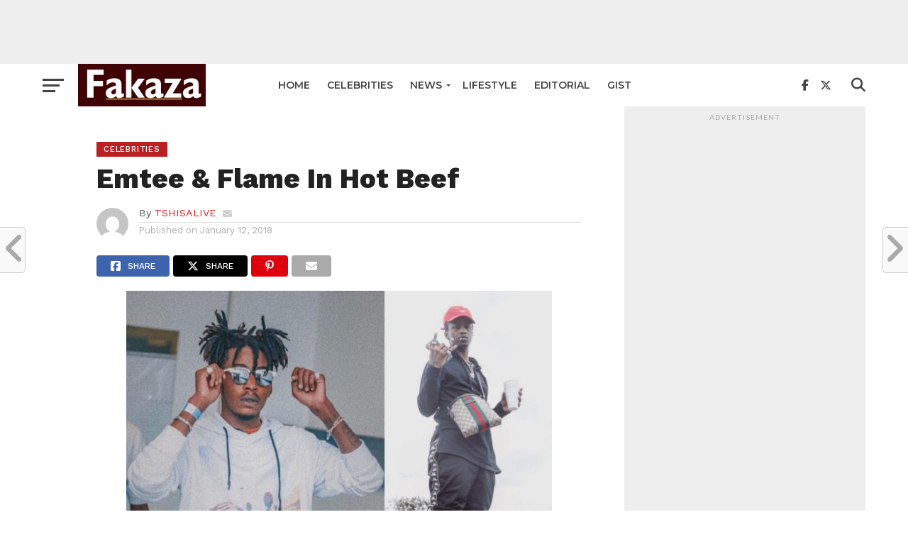

--- FILE ---
content_type: text/html; charset=UTF-8
request_url: https://fakazanews.com/2018/01/12/emtee-flame-hot-beef/
body_size: 20027
content:
<!DOCTYPE html>
<html lang="en-US">
<head>
<meta charset="UTF-8" >
<meta name="viewport" id="viewport" content="width=device-width, initial-scale=1.0, maximum-scale=1.0, minimum-scale=1.0, user-scalable=no" />
<link rel="pingback" href="https://fakazanews.com/xmlrpc.php" />
<meta property="og:image" content="https://fakazanews.com/wp-content/uploads/2018/01/Emtee-Flame.jpg" />
<meta name="twitter:image" content="https://fakazanews.com/wp-content/uploads/2018/01/Emtee-Flame.jpg" />
<meta property="og:type" content="article" />
<meta property="og:description" content="Rapper Emtee has never been one to keep his mouth shut when he feels disrespected and the Roll Up hitmaker once again found himself in the midst of a fiery Twitter war, labelling his rival a &#8220;Travis Scott wannabe ass n*gga&#8221;. Emtee stole headlines in 2017 after beefing with the likes of Yung Swiss, Cruz Afrika and [&hellip;]" />
<meta name="twitter:card" content="summary">
<meta name="twitter:url" content="https://fakazanews.com/2018/01/12/emtee-flame-hot-beef/">
<meta name="twitter:title" content="Emtee &#038; Flame In Hot Beef">
<meta name="twitter:description" content="Rapper Emtee has never been one to keep his mouth shut when he feels disrespected and the Roll Up hitmaker once again found himself in the midst of a fiery Twitter war, labelling his rival a &#8220;Travis Scott wannabe ass n*gga&#8221;. Emtee stole headlines in 2017 after beefing with the likes of Yung Swiss, Cruz Afrika and [&hellip;]">
<meta name='robots' content='index, follow, max-image-preview:large, max-snippet:-1, max-video-preview:-1' />

	<!-- This site is optimized with the Yoast SEO plugin v26.6 - https://yoast.com/wordpress/plugins/seo/ -->
	<title>Emtee &amp; Flame In Hot Beef | Fakaza News</title>
	<link rel="canonical" href="https://fakazanews.com/2018/01/12/emtee-flame-hot-beef/" />
	<meta property="og:locale" content="en_US" />
	<meta property="og:type" content="article" />
	<meta property="og:title" content="Emtee &amp; Flame In Hot Beef | Fakaza News" />
	<meta property="og:description" content="Rapper Emtee has never been one to keep his mouth shut when he feels disrespected and the Roll Up hitmaker once again found himself in the midst of a fiery Twitter war, labelling his rival a &#8220;Travis Scott wannabe ass n*gga&#8221;. Emtee stole headlines in 2017 after beefing with the likes of Yung Swiss, Cruz Afrika and [&hellip;]" />
	<meta property="og:url" content="https://fakazanews.com/2018/01/12/emtee-flame-hot-beef/" />
	<meta property="og:site_name" content="FakazaNews" />
	<meta property="article:publisher" content="https://facebook.com/fakazanews" />
	<meta property="article:published_time" content="2018-01-12T21:59:08+00:00" />
	<meta property="og:image" content="https://fakazanews.com/wp-content/uploads/2018/01/Emtee-Flame.jpg" />
	<meta property="og:image:width" content="600" />
	<meta property="og:image:height" content="482" />
	<meta property="og:image:type" content="image/jpeg" />
	<meta name="author" content="TSHISALIVE" />
	<meta name="twitter:card" content="summary_large_image" />
	<meta name="twitter:creator" content="@fakazanews" />
	<meta name="twitter:site" content="@fakazanews" />
	<meta name="twitter:label1" content="Written by" />
	<meta name="twitter:data1" content="TSHISALIVE" />
	<meta name="twitter:label2" content="Est. reading time" />
	<meta name="twitter:data2" content="2 minutes" />
	<script type="application/ld+json" class="yoast-schema-graph">{"@context":"https://schema.org","@graph":[{"@type":"Article","@id":"https://fakazanews.com/2018/01/12/emtee-flame-hot-beef/#article","isPartOf":{"@id":"https://fakazanews.com/2018/01/12/emtee-flame-hot-beef/"},"author":{"name":"TSHISALIVE","@id":"https://fakazanews.com/#/schema/person/f8761f4c3b861726e18b95f9ceca5678"},"headline":"Emtee &#038; Flame In Hot Beef","datePublished":"2018-01-12T21:59:08+00:00","mainEntityOfPage":{"@id":"https://fakazanews.com/2018/01/12/emtee-flame-hot-beef/"},"wordCount":337,"publisher":{"@id":"https://fakazanews.com/#organization"},"image":{"@id":"https://fakazanews.com/2018/01/12/emtee-flame-hot-beef/#primaryimage"},"thumbnailUrl":"https://fakazanews.com/wp-content/uploads/2018/01/Emtee-Flame.jpg","keywords":["Emtee","Flame"],"articleSection":["Celebrities"],"inLanguage":"en-US"},{"@type":"WebPage","@id":"https://fakazanews.com/2018/01/12/emtee-flame-hot-beef/","url":"https://fakazanews.com/2018/01/12/emtee-flame-hot-beef/","name":"Emtee & Flame In Hot Beef | Fakaza News","isPartOf":{"@id":"https://fakazanews.com/#website"},"primaryImageOfPage":{"@id":"https://fakazanews.com/2018/01/12/emtee-flame-hot-beef/#primaryimage"},"image":{"@id":"https://fakazanews.com/2018/01/12/emtee-flame-hot-beef/#primaryimage"},"thumbnailUrl":"https://fakazanews.com/wp-content/uploads/2018/01/Emtee-Flame.jpg","datePublished":"2018-01-12T21:59:08+00:00","breadcrumb":{"@id":"https://fakazanews.com/2018/01/12/emtee-flame-hot-beef/#breadcrumb"},"inLanguage":"en-US","potentialAction":[{"@type":"ReadAction","target":["https://fakazanews.com/2018/01/12/emtee-flame-hot-beef/"]}]},{"@type":"ImageObject","inLanguage":"en-US","@id":"https://fakazanews.com/2018/01/12/emtee-flame-hot-beef/#primaryimage","url":"https://fakazanews.com/wp-content/uploads/2018/01/Emtee-Flame.jpg","contentUrl":"https://fakazanews.com/wp-content/uploads/2018/01/Emtee-Flame.jpg","width":600,"height":482},{"@type":"BreadcrumbList","@id":"https://fakazanews.com/2018/01/12/emtee-flame-hot-beef/#breadcrumb","itemListElement":[{"@type":"ListItem","position":1,"name":"Home","item":"https://fakazanews.com/"},{"@type":"ListItem","position":2,"name":"Emtee &#038; Flame In Hot Beef"}]},{"@type":"WebSite","@id":"https://fakazanews.com/#website","url":"https://fakazanews.com/","name":"Fakaza News","description":"South African latest entertainment, lifestyle, sport &amp; celebrity news  – Fakaza News","publisher":{"@id":"https://fakazanews.com/#organization"},"potentialAction":[{"@type":"SearchAction","target":{"@type":"EntryPoint","urlTemplate":"https://fakazanews.com/?s={search_term_string}"},"query-input":{"@type":"PropertyValueSpecification","valueRequired":true,"valueName":"search_term_string"}}],"inLanguage":"en-US"},{"@type":"Organization","@id":"https://fakazanews.com/#organization","name":"Fakaza News","url":"https://fakazanews.com/","logo":{"@type":"ImageObject","inLanguage":"en-US","@id":"https://fakazanews.com/#/schema/logo/image/","url":"https://fakazanews.com/wp-content/uploads/2020/07/cropped-fakazanew.jpg","contentUrl":"https://fakazanews.com/wp-content/uploads/2020/07/cropped-fakazanew.jpg","width":512,"height":512,"caption":"Fakaza News"},"image":{"@id":"https://fakazanews.com/#/schema/logo/image/"},"sameAs":["https://facebook.com/fakazanews","https://x.com/fakazanews"]},{"@type":"Person","@id":"https://fakazanews.com/#/schema/person/f8761f4c3b861726e18b95f9ceca5678","name":"TSHISALIVE","image":{"@type":"ImageObject","inLanguage":"en-US","@id":"https://fakazanews.com/#/schema/person/image/","url":"https://secure.gravatar.com/avatar/5b80a3e8f3c93df18f27d05325c33b61e2258260d70a68c0f1b7feb81396f306?s=96&d=mm&r=g","contentUrl":"https://secure.gravatar.com/avatar/5b80a3e8f3c93df18f27d05325c33b61e2258260d70a68c0f1b7feb81396f306?s=96&d=mm&r=g","caption":"TSHISALIVE"},"url":"https://fakazanews.com/author/tshisalive/"}]}</script>
	<!-- / Yoast SEO plugin. -->


<link rel='dns-prefetch' href='//fonts.googleapis.com' />
<link rel="alternate" type="application/rss+xml" title="FakazaNews &raquo; Feed" href="https://fakazanews.com/feed/" />
<link rel="alternate" type="application/rss+xml" title="FakazaNews &raquo; Comments Feed" href="https://fakazanews.com/comments/feed/" />
<link rel="alternate" title="oEmbed (JSON)" type="application/json+oembed" href="https://fakazanews.com/wp-json/oembed/1.0/embed?url=https%3A%2F%2Ffakazanews.com%2F2018%2F01%2F12%2Femtee-flame-hot-beef%2F" />
<link rel="alternate" title="oEmbed (XML)" type="text/xml+oembed" href="https://fakazanews.com/wp-json/oembed/1.0/embed?url=https%3A%2F%2Ffakazanews.com%2F2018%2F01%2F12%2Femtee-flame-hot-beef%2F&#038;format=xml" />
		<!-- This site uses the Google Analytics by MonsterInsights plugin v9.10.1 - Using Analytics tracking - https://www.monsterinsights.com/ -->
							<script src="//www.googletagmanager.com/gtag/js?id=G-TYDXDM601T"  data-cfasync="false" data-wpfc-render="false" type="text/javascript" async></script>
			<script data-cfasync="false" data-wpfc-render="false" type="text/javascript">
				var mi_version = '9.10.1';
				var mi_track_user = true;
				var mi_no_track_reason = '';
								var MonsterInsightsDefaultLocations = {"page_location":"https:\/\/fakazanews.com\/2018\/01\/12\/emtee-flame-hot-beef\/"};
								if ( typeof MonsterInsightsPrivacyGuardFilter === 'function' ) {
					var MonsterInsightsLocations = (typeof MonsterInsightsExcludeQuery === 'object') ? MonsterInsightsPrivacyGuardFilter( MonsterInsightsExcludeQuery ) : MonsterInsightsPrivacyGuardFilter( MonsterInsightsDefaultLocations );
				} else {
					var MonsterInsightsLocations = (typeof MonsterInsightsExcludeQuery === 'object') ? MonsterInsightsExcludeQuery : MonsterInsightsDefaultLocations;
				}

								var disableStrs = [
										'ga-disable-G-TYDXDM601T',
									];

				/* Function to detect opted out users */
				function __gtagTrackerIsOptedOut() {
					for (var index = 0; index < disableStrs.length; index++) {
						if (document.cookie.indexOf(disableStrs[index] + '=true') > -1) {
							return true;
						}
					}

					return false;
				}

				/* Disable tracking if the opt-out cookie exists. */
				if (__gtagTrackerIsOptedOut()) {
					for (var index = 0; index < disableStrs.length; index++) {
						window[disableStrs[index]] = true;
					}
				}

				/* Opt-out function */
				function __gtagTrackerOptout() {
					for (var index = 0; index < disableStrs.length; index++) {
						document.cookie = disableStrs[index] + '=true; expires=Thu, 31 Dec 2099 23:59:59 UTC; path=/';
						window[disableStrs[index]] = true;
					}
				}

				if ('undefined' === typeof gaOptout) {
					function gaOptout() {
						__gtagTrackerOptout();
					}
				}
								window.dataLayer = window.dataLayer || [];

				window.MonsterInsightsDualTracker = {
					helpers: {},
					trackers: {},
				};
				if (mi_track_user) {
					function __gtagDataLayer() {
						dataLayer.push(arguments);
					}

					function __gtagTracker(type, name, parameters) {
						if (!parameters) {
							parameters = {};
						}

						if (parameters.send_to) {
							__gtagDataLayer.apply(null, arguments);
							return;
						}

						if (type === 'event') {
														parameters.send_to = monsterinsights_frontend.v4_id;
							var hookName = name;
							if (typeof parameters['event_category'] !== 'undefined') {
								hookName = parameters['event_category'] + ':' + name;
							}

							if (typeof MonsterInsightsDualTracker.trackers[hookName] !== 'undefined') {
								MonsterInsightsDualTracker.trackers[hookName](parameters);
							} else {
								__gtagDataLayer('event', name, parameters);
							}
							
						} else {
							__gtagDataLayer.apply(null, arguments);
						}
					}

					__gtagTracker('js', new Date());
					__gtagTracker('set', {
						'developer_id.dZGIzZG': true,
											});
					if ( MonsterInsightsLocations.page_location ) {
						__gtagTracker('set', MonsterInsightsLocations);
					}
										__gtagTracker('config', 'G-TYDXDM601T', {"forceSSL":"true","link_attribution":"true"} );
										window.gtag = __gtagTracker;										(function () {
						/* https://developers.google.com/analytics/devguides/collection/analyticsjs/ */
						/* ga and __gaTracker compatibility shim. */
						var noopfn = function () {
							return null;
						};
						var newtracker = function () {
							return new Tracker();
						};
						var Tracker = function () {
							return null;
						};
						var p = Tracker.prototype;
						p.get = noopfn;
						p.set = noopfn;
						p.send = function () {
							var args = Array.prototype.slice.call(arguments);
							args.unshift('send');
							__gaTracker.apply(null, args);
						};
						var __gaTracker = function () {
							var len = arguments.length;
							if (len === 0) {
								return;
							}
							var f = arguments[len - 1];
							if (typeof f !== 'object' || f === null || typeof f.hitCallback !== 'function') {
								if ('send' === arguments[0]) {
									var hitConverted, hitObject = false, action;
									if ('event' === arguments[1]) {
										if ('undefined' !== typeof arguments[3]) {
											hitObject = {
												'eventAction': arguments[3],
												'eventCategory': arguments[2],
												'eventLabel': arguments[4],
												'value': arguments[5] ? arguments[5] : 1,
											}
										}
									}
									if ('pageview' === arguments[1]) {
										if ('undefined' !== typeof arguments[2]) {
											hitObject = {
												'eventAction': 'page_view',
												'page_path': arguments[2],
											}
										}
									}
									if (typeof arguments[2] === 'object') {
										hitObject = arguments[2];
									}
									if (typeof arguments[5] === 'object') {
										Object.assign(hitObject, arguments[5]);
									}
									if ('undefined' !== typeof arguments[1].hitType) {
										hitObject = arguments[1];
										if ('pageview' === hitObject.hitType) {
											hitObject.eventAction = 'page_view';
										}
									}
									if (hitObject) {
										action = 'timing' === arguments[1].hitType ? 'timing_complete' : hitObject.eventAction;
										hitConverted = mapArgs(hitObject);
										__gtagTracker('event', action, hitConverted);
									}
								}
								return;
							}

							function mapArgs(args) {
								var arg, hit = {};
								var gaMap = {
									'eventCategory': 'event_category',
									'eventAction': 'event_action',
									'eventLabel': 'event_label',
									'eventValue': 'event_value',
									'nonInteraction': 'non_interaction',
									'timingCategory': 'event_category',
									'timingVar': 'name',
									'timingValue': 'value',
									'timingLabel': 'event_label',
									'page': 'page_path',
									'location': 'page_location',
									'title': 'page_title',
									'referrer' : 'page_referrer',
								};
								for (arg in args) {
																		if (!(!args.hasOwnProperty(arg) || !gaMap.hasOwnProperty(arg))) {
										hit[gaMap[arg]] = args[arg];
									} else {
										hit[arg] = args[arg];
									}
								}
								return hit;
							}

							try {
								f.hitCallback();
							} catch (ex) {
							}
						};
						__gaTracker.create = newtracker;
						__gaTracker.getByName = newtracker;
						__gaTracker.getAll = function () {
							return [];
						};
						__gaTracker.remove = noopfn;
						__gaTracker.loaded = true;
						window['__gaTracker'] = __gaTracker;
					})();
									} else {
										console.log("");
					(function () {
						function __gtagTracker() {
							return null;
						}

						window['__gtagTracker'] = __gtagTracker;
						window['gtag'] = __gtagTracker;
					})();
									}
			</script>
							<!-- / Google Analytics by MonsterInsights -->
		<style id='wp-img-auto-sizes-contain-inline-css' type='text/css'>
img:is([sizes=auto i],[sizes^="auto," i]){contain-intrinsic-size:3000px 1500px}
/*# sourceURL=wp-img-auto-sizes-contain-inline-css */
</style>
<style id='wp-emoji-styles-inline-css' type='text/css'>

	img.wp-smiley, img.emoji {
		display: inline !important;
		border: none !important;
		box-shadow: none !important;
		height: 1em !important;
		width: 1em !important;
		margin: 0 0.07em !important;
		vertical-align: -0.1em !important;
		background: none !important;
		padding: 0 !important;
	}
/*# sourceURL=wp-emoji-styles-inline-css */
</style>
<style id='wp-block-library-inline-css' type='text/css'>
:root{--wp-block-synced-color:#7a00df;--wp-block-synced-color--rgb:122,0,223;--wp-bound-block-color:var(--wp-block-synced-color);--wp-editor-canvas-background:#ddd;--wp-admin-theme-color:#007cba;--wp-admin-theme-color--rgb:0,124,186;--wp-admin-theme-color-darker-10:#006ba1;--wp-admin-theme-color-darker-10--rgb:0,107,160.5;--wp-admin-theme-color-darker-20:#005a87;--wp-admin-theme-color-darker-20--rgb:0,90,135;--wp-admin-border-width-focus:2px}@media (min-resolution:192dpi){:root{--wp-admin-border-width-focus:1.5px}}.wp-element-button{cursor:pointer}:root .has-very-light-gray-background-color{background-color:#eee}:root .has-very-dark-gray-background-color{background-color:#313131}:root .has-very-light-gray-color{color:#eee}:root .has-very-dark-gray-color{color:#313131}:root .has-vivid-green-cyan-to-vivid-cyan-blue-gradient-background{background:linear-gradient(135deg,#00d084,#0693e3)}:root .has-purple-crush-gradient-background{background:linear-gradient(135deg,#34e2e4,#4721fb 50%,#ab1dfe)}:root .has-hazy-dawn-gradient-background{background:linear-gradient(135deg,#faaca8,#dad0ec)}:root .has-subdued-olive-gradient-background{background:linear-gradient(135deg,#fafae1,#67a671)}:root .has-atomic-cream-gradient-background{background:linear-gradient(135deg,#fdd79a,#004a59)}:root .has-nightshade-gradient-background{background:linear-gradient(135deg,#330968,#31cdcf)}:root .has-midnight-gradient-background{background:linear-gradient(135deg,#020381,#2874fc)}:root{--wp--preset--font-size--normal:16px;--wp--preset--font-size--huge:42px}.has-regular-font-size{font-size:1em}.has-larger-font-size{font-size:2.625em}.has-normal-font-size{font-size:var(--wp--preset--font-size--normal)}.has-huge-font-size{font-size:var(--wp--preset--font-size--huge)}.has-text-align-center{text-align:center}.has-text-align-left{text-align:left}.has-text-align-right{text-align:right}.has-fit-text{white-space:nowrap!important}#end-resizable-editor-section{display:none}.aligncenter{clear:both}.items-justified-left{justify-content:flex-start}.items-justified-center{justify-content:center}.items-justified-right{justify-content:flex-end}.items-justified-space-between{justify-content:space-between}.screen-reader-text{border:0;clip-path:inset(50%);height:1px;margin:-1px;overflow:hidden;padding:0;position:absolute;width:1px;word-wrap:normal!important}.screen-reader-text:focus{background-color:#ddd;clip-path:none;color:#444;display:block;font-size:1em;height:auto;left:5px;line-height:normal;padding:15px 23px 14px;text-decoration:none;top:5px;width:auto;z-index:100000}html :where(.has-border-color){border-style:solid}html :where([style*=border-top-color]){border-top-style:solid}html :where([style*=border-right-color]){border-right-style:solid}html :where([style*=border-bottom-color]){border-bottom-style:solid}html :where([style*=border-left-color]){border-left-style:solid}html :where([style*=border-width]){border-style:solid}html :where([style*=border-top-width]){border-top-style:solid}html :where([style*=border-right-width]){border-right-style:solid}html :where([style*=border-bottom-width]){border-bottom-style:solid}html :where([style*=border-left-width]){border-left-style:solid}html :where(img[class*=wp-image-]){height:auto;max-width:100%}:where(figure){margin:0 0 1em}html :where(.is-position-sticky){--wp-admin--admin-bar--position-offset:var(--wp-admin--admin-bar--height,0px)}@media screen and (max-width:600px){html :where(.is-position-sticky){--wp-admin--admin-bar--position-offset:0px}}

/*# sourceURL=wp-block-library-inline-css */
</style><style id='wp-block-latest-posts-inline-css' type='text/css'>
.wp-block-latest-posts{box-sizing:border-box}.wp-block-latest-posts.alignleft{margin-right:2em}.wp-block-latest-posts.alignright{margin-left:2em}.wp-block-latest-posts.wp-block-latest-posts__list{list-style:none}.wp-block-latest-posts.wp-block-latest-posts__list li{clear:both;overflow-wrap:break-word}.wp-block-latest-posts.is-grid{display:flex;flex-wrap:wrap}.wp-block-latest-posts.is-grid li{margin:0 1.25em 1.25em 0;width:100%}@media (min-width:600px){.wp-block-latest-posts.columns-2 li{width:calc(50% - .625em)}.wp-block-latest-posts.columns-2 li:nth-child(2n){margin-right:0}.wp-block-latest-posts.columns-3 li{width:calc(33.33333% - .83333em)}.wp-block-latest-posts.columns-3 li:nth-child(3n){margin-right:0}.wp-block-latest-posts.columns-4 li{width:calc(25% - .9375em)}.wp-block-latest-posts.columns-4 li:nth-child(4n){margin-right:0}.wp-block-latest-posts.columns-5 li{width:calc(20% - 1em)}.wp-block-latest-posts.columns-5 li:nth-child(5n){margin-right:0}.wp-block-latest-posts.columns-6 li{width:calc(16.66667% - 1.04167em)}.wp-block-latest-posts.columns-6 li:nth-child(6n){margin-right:0}}:root :where(.wp-block-latest-posts.is-grid){padding:0}:root :where(.wp-block-latest-posts.wp-block-latest-posts__list){padding-left:0}.wp-block-latest-posts__post-author,.wp-block-latest-posts__post-date{display:block;font-size:.8125em}.wp-block-latest-posts__post-excerpt,.wp-block-latest-posts__post-full-content{margin-bottom:1em;margin-top:.5em}.wp-block-latest-posts__featured-image a{display:inline-block}.wp-block-latest-posts__featured-image img{height:auto;max-width:100%;width:auto}.wp-block-latest-posts__featured-image.alignleft{float:left;margin-right:1em}.wp-block-latest-posts__featured-image.alignright{float:right;margin-left:1em}.wp-block-latest-posts__featured-image.aligncenter{margin-bottom:1em;text-align:center}
/*# sourceURL=https://fakazanews.com/wp-includes/blocks/latest-posts/style.min.css */
</style>
<style id='global-styles-inline-css' type='text/css'>
:root{--wp--preset--aspect-ratio--square: 1;--wp--preset--aspect-ratio--4-3: 4/3;--wp--preset--aspect-ratio--3-4: 3/4;--wp--preset--aspect-ratio--3-2: 3/2;--wp--preset--aspect-ratio--2-3: 2/3;--wp--preset--aspect-ratio--16-9: 16/9;--wp--preset--aspect-ratio--9-16: 9/16;--wp--preset--color--black: #000000;--wp--preset--color--cyan-bluish-gray: #abb8c3;--wp--preset--color--white: #ffffff;--wp--preset--color--pale-pink: #f78da7;--wp--preset--color--vivid-red: #cf2e2e;--wp--preset--color--luminous-vivid-orange: #ff6900;--wp--preset--color--luminous-vivid-amber: #fcb900;--wp--preset--color--light-green-cyan: #7bdcb5;--wp--preset--color--vivid-green-cyan: #00d084;--wp--preset--color--pale-cyan-blue: #8ed1fc;--wp--preset--color--vivid-cyan-blue: #0693e3;--wp--preset--color--vivid-purple: #9b51e0;--wp--preset--gradient--vivid-cyan-blue-to-vivid-purple: linear-gradient(135deg,rgb(6,147,227) 0%,rgb(155,81,224) 100%);--wp--preset--gradient--light-green-cyan-to-vivid-green-cyan: linear-gradient(135deg,rgb(122,220,180) 0%,rgb(0,208,130) 100%);--wp--preset--gradient--luminous-vivid-amber-to-luminous-vivid-orange: linear-gradient(135deg,rgb(252,185,0) 0%,rgb(255,105,0) 100%);--wp--preset--gradient--luminous-vivid-orange-to-vivid-red: linear-gradient(135deg,rgb(255,105,0) 0%,rgb(207,46,46) 100%);--wp--preset--gradient--very-light-gray-to-cyan-bluish-gray: linear-gradient(135deg,rgb(238,238,238) 0%,rgb(169,184,195) 100%);--wp--preset--gradient--cool-to-warm-spectrum: linear-gradient(135deg,rgb(74,234,220) 0%,rgb(151,120,209) 20%,rgb(207,42,186) 40%,rgb(238,44,130) 60%,rgb(251,105,98) 80%,rgb(254,248,76) 100%);--wp--preset--gradient--blush-light-purple: linear-gradient(135deg,rgb(255,206,236) 0%,rgb(152,150,240) 100%);--wp--preset--gradient--blush-bordeaux: linear-gradient(135deg,rgb(254,205,165) 0%,rgb(254,45,45) 50%,rgb(107,0,62) 100%);--wp--preset--gradient--luminous-dusk: linear-gradient(135deg,rgb(255,203,112) 0%,rgb(199,81,192) 50%,rgb(65,88,208) 100%);--wp--preset--gradient--pale-ocean: linear-gradient(135deg,rgb(255,245,203) 0%,rgb(182,227,212) 50%,rgb(51,167,181) 100%);--wp--preset--gradient--electric-grass: linear-gradient(135deg,rgb(202,248,128) 0%,rgb(113,206,126) 100%);--wp--preset--gradient--midnight: linear-gradient(135deg,rgb(2,3,129) 0%,rgb(40,116,252) 100%);--wp--preset--font-size--small: 13px;--wp--preset--font-size--medium: 20px;--wp--preset--font-size--large: 36px;--wp--preset--font-size--x-large: 42px;--wp--preset--spacing--20: 0.44rem;--wp--preset--spacing--30: 0.67rem;--wp--preset--spacing--40: 1rem;--wp--preset--spacing--50: 1.5rem;--wp--preset--spacing--60: 2.25rem;--wp--preset--spacing--70: 3.38rem;--wp--preset--spacing--80: 5.06rem;--wp--preset--shadow--natural: 6px 6px 9px rgba(0, 0, 0, 0.2);--wp--preset--shadow--deep: 12px 12px 50px rgba(0, 0, 0, 0.4);--wp--preset--shadow--sharp: 6px 6px 0px rgba(0, 0, 0, 0.2);--wp--preset--shadow--outlined: 6px 6px 0px -3px rgb(255, 255, 255), 6px 6px rgb(0, 0, 0);--wp--preset--shadow--crisp: 6px 6px 0px rgb(0, 0, 0);}:where(.is-layout-flex){gap: 0.5em;}:where(.is-layout-grid){gap: 0.5em;}body .is-layout-flex{display: flex;}.is-layout-flex{flex-wrap: wrap;align-items: center;}.is-layout-flex > :is(*, div){margin: 0;}body .is-layout-grid{display: grid;}.is-layout-grid > :is(*, div){margin: 0;}:where(.wp-block-columns.is-layout-flex){gap: 2em;}:where(.wp-block-columns.is-layout-grid){gap: 2em;}:where(.wp-block-post-template.is-layout-flex){gap: 1.25em;}:where(.wp-block-post-template.is-layout-grid){gap: 1.25em;}.has-black-color{color: var(--wp--preset--color--black) !important;}.has-cyan-bluish-gray-color{color: var(--wp--preset--color--cyan-bluish-gray) !important;}.has-white-color{color: var(--wp--preset--color--white) !important;}.has-pale-pink-color{color: var(--wp--preset--color--pale-pink) !important;}.has-vivid-red-color{color: var(--wp--preset--color--vivid-red) !important;}.has-luminous-vivid-orange-color{color: var(--wp--preset--color--luminous-vivid-orange) !important;}.has-luminous-vivid-amber-color{color: var(--wp--preset--color--luminous-vivid-amber) !important;}.has-light-green-cyan-color{color: var(--wp--preset--color--light-green-cyan) !important;}.has-vivid-green-cyan-color{color: var(--wp--preset--color--vivid-green-cyan) !important;}.has-pale-cyan-blue-color{color: var(--wp--preset--color--pale-cyan-blue) !important;}.has-vivid-cyan-blue-color{color: var(--wp--preset--color--vivid-cyan-blue) !important;}.has-vivid-purple-color{color: var(--wp--preset--color--vivid-purple) !important;}.has-black-background-color{background-color: var(--wp--preset--color--black) !important;}.has-cyan-bluish-gray-background-color{background-color: var(--wp--preset--color--cyan-bluish-gray) !important;}.has-white-background-color{background-color: var(--wp--preset--color--white) !important;}.has-pale-pink-background-color{background-color: var(--wp--preset--color--pale-pink) !important;}.has-vivid-red-background-color{background-color: var(--wp--preset--color--vivid-red) !important;}.has-luminous-vivid-orange-background-color{background-color: var(--wp--preset--color--luminous-vivid-orange) !important;}.has-luminous-vivid-amber-background-color{background-color: var(--wp--preset--color--luminous-vivid-amber) !important;}.has-light-green-cyan-background-color{background-color: var(--wp--preset--color--light-green-cyan) !important;}.has-vivid-green-cyan-background-color{background-color: var(--wp--preset--color--vivid-green-cyan) !important;}.has-pale-cyan-blue-background-color{background-color: var(--wp--preset--color--pale-cyan-blue) !important;}.has-vivid-cyan-blue-background-color{background-color: var(--wp--preset--color--vivid-cyan-blue) !important;}.has-vivid-purple-background-color{background-color: var(--wp--preset--color--vivid-purple) !important;}.has-black-border-color{border-color: var(--wp--preset--color--black) !important;}.has-cyan-bluish-gray-border-color{border-color: var(--wp--preset--color--cyan-bluish-gray) !important;}.has-white-border-color{border-color: var(--wp--preset--color--white) !important;}.has-pale-pink-border-color{border-color: var(--wp--preset--color--pale-pink) !important;}.has-vivid-red-border-color{border-color: var(--wp--preset--color--vivid-red) !important;}.has-luminous-vivid-orange-border-color{border-color: var(--wp--preset--color--luminous-vivid-orange) !important;}.has-luminous-vivid-amber-border-color{border-color: var(--wp--preset--color--luminous-vivid-amber) !important;}.has-light-green-cyan-border-color{border-color: var(--wp--preset--color--light-green-cyan) !important;}.has-vivid-green-cyan-border-color{border-color: var(--wp--preset--color--vivid-green-cyan) !important;}.has-pale-cyan-blue-border-color{border-color: var(--wp--preset--color--pale-cyan-blue) !important;}.has-vivid-cyan-blue-border-color{border-color: var(--wp--preset--color--vivid-cyan-blue) !important;}.has-vivid-purple-border-color{border-color: var(--wp--preset--color--vivid-purple) !important;}.has-vivid-cyan-blue-to-vivid-purple-gradient-background{background: var(--wp--preset--gradient--vivid-cyan-blue-to-vivid-purple) !important;}.has-light-green-cyan-to-vivid-green-cyan-gradient-background{background: var(--wp--preset--gradient--light-green-cyan-to-vivid-green-cyan) !important;}.has-luminous-vivid-amber-to-luminous-vivid-orange-gradient-background{background: var(--wp--preset--gradient--luminous-vivid-amber-to-luminous-vivid-orange) !important;}.has-luminous-vivid-orange-to-vivid-red-gradient-background{background: var(--wp--preset--gradient--luminous-vivid-orange-to-vivid-red) !important;}.has-very-light-gray-to-cyan-bluish-gray-gradient-background{background: var(--wp--preset--gradient--very-light-gray-to-cyan-bluish-gray) !important;}.has-cool-to-warm-spectrum-gradient-background{background: var(--wp--preset--gradient--cool-to-warm-spectrum) !important;}.has-blush-light-purple-gradient-background{background: var(--wp--preset--gradient--blush-light-purple) !important;}.has-blush-bordeaux-gradient-background{background: var(--wp--preset--gradient--blush-bordeaux) !important;}.has-luminous-dusk-gradient-background{background: var(--wp--preset--gradient--luminous-dusk) !important;}.has-pale-ocean-gradient-background{background: var(--wp--preset--gradient--pale-ocean) !important;}.has-electric-grass-gradient-background{background: var(--wp--preset--gradient--electric-grass) !important;}.has-midnight-gradient-background{background: var(--wp--preset--gradient--midnight) !important;}.has-small-font-size{font-size: var(--wp--preset--font-size--small) !important;}.has-medium-font-size{font-size: var(--wp--preset--font-size--medium) !important;}.has-large-font-size{font-size: var(--wp--preset--font-size--large) !important;}.has-x-large-font-size{font-size: var(--wp--preset--font-size--x-large) !important;}
/*# sourceURL=global-styles-inline-css */
</style>

<style id='classic-theme-styles-inline-css' type='text/css'>
/*! This file is auto-generated */
.wp-block-button__link{color:#fff;background-color:#32373c;border-radius:9999px;box-shadow:none;text-decoration:none;padding:calc(.667em + 2px) calc(1.333em + 2px);font-size:1.125em}.wp-block-file__button{background:#32373c;color:#fff;text-decoration:none}
/*# sourceURL=/wp-includes/css/classic-themes.min.css */
</style>
<link rel='stylesheet' id='mvp-custom-style-css' href='https://fakazanews.com/wp-content/themes/click-mag/style.css?ver=6.9' type='text/css' media='all' />
<style id='mvp-custom-style-inline-css' type='text/css'>


#mvp-wallpaper {
	background: url() no-repeat 50% 0;
	}

a,
a:visited,
.post-info-name a,
.woocommerce .woocommerce-breadcrumb a {
	color: #eb1717;
	}

a:hover,
nav.mvp-fly-nav-menu ul li a:hover,
.mvp-feat1-story-text h2:hover,
.mvp-feat2-sub-text h2:hover,
.mvp-feat3-text h2:hover,
.mvp-main-blog-text h2:hover,
.mvp-trend-widget-text h2:hover,
.mvp-related-text a:hover,
ul.mvp-post-soc-list li.mvp-post-soc-comm:hover,
span.mvp-author-box-soc:hover,
.woocommerce .woocommerce-breadcrumb a:hover,
h3.mvp-authors-list-head a:hover,
.mvp-authors-widget-wrap span.mvp-main-blog-cat:hover,
.mvp-wide-widget-text h2:hover,
.mvp-side-widget a:hover,
.mvp-blog-col-text h2:hover,
#mvp-nav-menu ul li ul.mvp-mega-list li a:hover {
	color: #ba1f24 !important;
	}

.mvp-fly-top:hover,
span.mvp-feat1-main-cat,
span.mvp-feat2-sub-cat,
span.mvp-feat3-cat,
span.mvp-blog-col-cat,
span.mvp-feat2-main-cat,
.mvp-trend-widget-img:after,
.mvp-feat-vid-but,
.mvp-feat-gal-but,
span.mvp-post-cat,
.mvp-prev-next-text a,
.mvp-prev-next-text a:visited,
.mvp-prev-next-text a:hover,
#mvp-comments-button a,
#mvp-comments-button span.mvp-comment-but-text,
a.mvp-inf-more-but:hover,
.mvp-side-widget .mvp-tag-cloud a:hover,
span.mvp-ad-rel-but {
	background: #ba1f24;
	}

.mvp-fly-top:hover {
	border: 1px solid #ba1f24;
	}

h4.mvp-post-header {
	border-top: 1px solid #ba1f24;
	}

.woocommerce .widget_price_filter .ui-slider .ui-slider-range,
.woocommerce .widget_price_filter .ui-slider .ui-slider-handle,
.woocommerce span.onsale,
.woocommerce #respond input#submit.alt,
.woocommerce a.button.alt,
.woocommerce button.button.alt,
.woocommerce input.button.alt,
.woocommerce #respond input#submit.alt:hover,
.woocommerce a.button.alt:hover,
.woocommerce button.button.alt:hover,
.woocommerce input.button.alt:hover {
	background-color: #ba1f24;
	}

nav.mvp-fly-nav-menu ul li.menu-item-has-children:after,
span.mvp-blog-cat,
span.mvp-main-blog-cat,
h4.mvp-side-widget-head,
h4.mvp-post-bot-head,
#mvp-comments-button span.mvp-comment-but-text,
span.mvp-post-header,
.woocommerce .star-rating span:before,
span.mvp-related-head {
	color: #ba1f24;
	}

#mvp-nav-wrap,
.mvp-main-nav-cont {
	background: #ffffff;
	}

#mvp-nav-menu ul li a,
span.mvp-nav-search-but,
span.mvp-nav-soc-but {
	color: #444444;
	}

.mvp-fly-but-wrap span,
.mvp-search-but-wrap span {
	background: #444444;
	}

#mvp-nav-menu ul li.menu-item-has-children ul.sub-menu li a:after,
#mvp-nav-menu ul li.menu-item-has-children ul.sub-menu li ul.sub-menu li a:after,
#mvp-nav-menu ul li.menu-item-has-children ul.sub-menu li ul.sub-menu li ul.sub-menu li a:after,
#mvp-nav-menu ul li.menu-item-has-children ul.mvp-mega-list li a:after,
#mvp-nav-menu ul li.menu-item-has-children a:after {
	border-color: #444444 transparent transparent transparent;
	}

#mvp-nav-menu ul li:hover a,
span.mvp-nav-search-but:hover,
span.mvp-nav-soc-but:hover {
	color: #fdacc8 !important;
	}

#mvp-nav-menu ul li.menu-item-has-children:hover a:after {
	border-color: #fdacc8 transparent transparent transparent !important;
	}

.mvp-feat1-story-text h2,
.mvp-feat2-sub-text h2,
.mvp-feat1-trend-text h2,
.mvp-feat3-text h2,
.mvp-blog-col-text h2,
.mvp-main-blog-text h2,
.mvp-trend-widget-text h2,
.mvp-wide-widget-text h2,
.mvp-related-text a {
	color: #222222;
	}

#mvp-content-main,
.rwp-summary,
.rwp-u-review__comment {
	font-family: 'Merriweather', serif;
	}

#mvp-nav-menu ul li a,
nav.mvp-fly-nav-menu ul li a,
#mvp-foot-nav ul.menu li a {
	font-family: 'Montserrat', sans-serif;
	}

.mvp-feat2-main-title h2,
h1.mvp-post-title,
#mvp-nav-soc-title h4 {
	font-family: 'Work Sans', sans-serif;
	}

.mvp-feat1-story-text h2,
.mvp-feat2-sub-text h2,
.mvp-feat1-trend-text h2,
.mvp-feat3-text h2,
.mvp-blog-col-text h2,
.mvp-main-blog-text h2,
.mvp-trend-widget-text h2,
.mvp-wide-widget-text h2,
.mvp-related-text a,
.mvp-prev-next-text a,
.mvp-prev-next-text a:visited,
.mvp-prev-next-text a:hover,
#mvp-404 h1,
h1.mvp-author-top-head,
#mvp-nav-menu ul li ul.mvp-mega-list li a,
#mvp-content-main blockquote p,
#woo-content h1.page-title,
.woocommerce div.product .product_title,
.woocommerce ul.products li.product h3,
.mvp-authors-list-posts a,
.mvp-side-widget a {
	font-family: 'Bitter', sans-serif;
	}

span.mvp-feat1-main-cat,
span.mvp-feat2-sub-cat,
span.mvp-blog-col-cat,
span.mvp-blog-cat,
h4.mvp-main-blog-head,
h1.mvp-main-blog-head,
span.mvp-main-blog-cat,
h4.mvp-side-widget-head,
span.mvp-post-cat,
h4.mvp-post-bot-head,
span.mvp-post-header,
h1.mvp-arch-head,
h4.mvp-arch-head,
.woocommerce ul.product_list_widget span.product-title,
.woocommerce ul.product_list_widget li a,
.woocommerce #reviews #comments ol.commentlist li .comment-text p.meta,
.woocommerce .related h2,
.woocommerce div.product .woocommerce-tabs .panel h2,
.woocommerce div.product .product_title,
#mvp-content-main h1,
#mvp-content-main h2,
#mvp-content-main h3,
#mvp-content-main h4,
#mvp-content-main h5,
#mvp-content-main h6,
#woo-content h1.page-title,
.woocommerce .woocommerce-breadcrumb,
h3.mvp-authors-list-head a,
span.mvp-authors-list-post-head {
	font-family: 'Work Sans', sans-serif;
	}

		

	.mvp-ad-rel-out,
	.mvp-ad-rel-in {
		margin-left: 0;
		}
		

	#mvp-ad-rel-bot {
		padding-top: 10px;
		}
		

	.category #mvp-main-content-wrap {
		padding-top: 30px;
		}
		
/*# sourceURL=mvp-custom-style-inline-css */
</style>
<link rel='stylesheet' id='mvp-reset-css' href='https://fakazanews.com/wp-content/themes/click-mag/css/reset.css?ver=6.9' type='text/css' media='all' />
<link rel='stylesheet' id='fontawesome-css' href='https://fakazanews.com/wp-content/themes/click-mag/font-awesome/css/all.css?ver=6.9' type='text/css' media='all' />
<link rel='stylesheet' id='mvp-fonts-css' href='//fonts.googleapis.com/css?family=Oswald%3A300%2C400%2C700%7CMerriweather%3A300%2C400%2C700%2C900%7CQuicksand%3A400%7CLato%3A300%2C400%2C700%7CPassion+One%3A400%2C700%7CWork+Sans%3A200%2C300%2C400%2C500%2C600%2C700%2C800%2C900%7CMontserrat%3A400%2C700%7COpen+Sans+Condensed%3A300%2C700%7COpen+Sans%3A400%2C700%2C800%7CWork+Sans%3A100%2C200%2C300%2C400%2C500%2C600%2C700%2C800%2C900%7CBitter%3A100%2C200%2C300%2C400%2C500%2C600%2C700%2C800%2C900%7CWork+Sans%3A100%2C200%2C300%2C400%2C500%2C600%2C700%2C800%2C900%7CMerriweather%3A100%2C200%2C300%2C400%2C500%2C600%2C700%2C800%2C900%7CMontserrat%3A100%2C200%2C300%2C400%2C500%2C600%2C700%2C800%2C900&#038;subset=latin%2Clatin-ext%2Ccyrillic%2Ccyrillic-ext%2Cgreek-ext%2Cgreek%2Cvietnamese&#038;ver=1.0.0' type='text/css' media='all' />
<link rel='stylesheet' id='mvp-media-queries-css' href='https://fakazanews.com/wp-content/themes/click-mag/css/media-queries.css?ver=6.9' type='text/css' media='all' />
<script type="text/javascript" src="https://fakazanews.com/wp-content/plugins/google-analytics-for-wordpress/assets/js/frontend-gtag.min.js?ver=9.10.1" id="monsterinsights-frontend-script-js" async="async" data-wp-strategy="async"></script>
<script data-cfasync="false" data-wpfc-render="false" type="text/javascript" id='monsterinsights-frontend-script-js-extra'>/* <![CDATA[ */
var monsterinsights_frontend = {"js_events_tracking":"true","download_extensions":"doc,pdf,ppt,zip,xls,docx,pptx,xlsx","inbound_paths":"[{\"path\":\"\\\/go\\\/\",\"label\":\"affiliate\"},{\"path\":\"\\\/recommend\\\/\",\"label\":\"affiliate\"}]","home_url":"https:\/\/fakazanews.com","hash_tracking":"false","v4_id":"G-TYDXDM601T"};/* ]]> */
</script>
<script type="text/javascript" src="https://fakazanews.com/wp-includes/js/jquery/jquery.min.js?ver=3.7.1" id="jquery-core-js"></script>
<script type="text/javascript" src="https://fakazanews.com/wp-includes/js/jquery/jquery-migrate.min.js?ver=3.4.1" id="jquery-migrate-js"></script>
<link rel="https://api.w.org/" href="https://fakazanews.com/wp-json/" /><link rel="alternate" title="JSON" type="application/json" href="https://fakazanews.com/wp-json/wp/v2/posts/2040" /><link rel="EditURI" type="application/rsd+xml" title="RSD" href="https://fakazanews.com/xmlrpc.php?rsd" />
<meta name="generator" content="WordPress 6.9" />
<link rel='shortlink' href='https://fakazanews.com/?p=2040' />
<!-- All in one Favicon 4.8 --><link rel="shortcut icon" href="https://fakazanews.com/wp-content/uploads/2020/07/fakazanew.jpg" />
<link rel="icon" href="https://fakazanews.com/wp-content/uploads/2020/07/fakazanew.jpg" type="image/gif"/>
<link rel="icon" href="https://fakazanews.com/wp-content/uploads/2020/07/fakazanew.jpg" type="image/png"/>
<link rel="apple-touch-icon" href="https://fakazanews.com/wp-content/uploads/2020/07/fakazanew.jpg" />
<link rel="icon" href="https://fakazanews.com/wp-content/uploads/2020/07/cropped-fakazanew-32x32.jpg" sizes="32x32" />
<link rel="icon" href="https://fakazanews.com/wp-content/uploads/2020/07/cropped-fakazanew-192x192.jpg" sizes="192x192" />
<link rel="apple-touch-icon" href="https://fakazanews.com/wp-content/uploads/2020/07/cropped-fakazanew-180x180.jpg" />
<meta name="msapplication-TileImage" content="https://fakazanews.com/wp-content/uploads/2020/07/cropped-fakazanew-270x270.jpg" />
</head>
<body class="wp-singular post-template-default single single-post postid-2040 single-format-standard wp-embed-responsive wp-theme-click-mag">
	<div id="mvp-fly-wrap">
	<div id="mvp-fly-menu-top" class="left relative">
		<div class="mvp-fly-top-out left relative">
			<div class="mvp-fly-top-in">
				<div id="mvp-fly-logo" class="left relative">
											<a href="https://fakazanews.com/"><img src="https://fakazanews.com/wp-content/uploads/2020/07/fnews4.jpg" alt="FakazaNews" data-rjs="2" /></a>
									</div><!--mvp-fly-logo-->
			</div><!--mvp-fly-top-in-->
			<div class="mvp-fly-but-wrap mvp-fly-but-menu mvp-fly-but-click">
				<span></span>
				<span></span>
				<span></span>
				<span></span>
			</div><!--mvp-fly-but-wrap-->
		</div><!--mvp-fly-top-out-->
	</div><!--mvp-fly-menu-top-->
	<div id="mvp-fly-menu-wrap">
		<nav class="mvp-fly-nav-menu left relative">
			<div class="menu"><ul>
<li class="page_item page-item-350"><a href="https://fakazanews.com/contact/">Contact</a></li>
<li class="page_item page-item-305"><a href="https://fakazanews.com/copyright-terms/">Copyright &#038; Terms</a></li>
<li class="page_item page-item-29314"><a href="https://fakazanews.com/home/">Home</a></li>
<li class="page_item page-item-309"><a href="https://fakazanews.com/privacy-policy/">Privacy Policy</a></li>
<li class="page_item page-item-204"><a href="https://fakazanews.com/sitemap/">Sitemap</a></li>
</ul></div>
		</nav>
	</div><!--mvp-fly-menu-wrap-->
	<div id="mvp-fly-soc-wrap">
		<span class="mvp-fly-soc-head">Connect with us</span>
		<ul class="mvp-fly-soc-list left relative">
							<li><a href="https://facebook.com/fakazanews" target="_blank" class="fab fa-facebook-f"></a></li>
										<li><a href="https://twitter.com/fakazanews" target="_blank" class="fa-brands fa-x-twitter"></a></li>
													<li><a href="https://instagram.com/fakazanews" target="_blank" class="fab fa-instagram"></a></li>
																	</ul>
	</div><!--mvp-fly-soc-wrap-->
</div><!--mvp-fly-wrap-->		<div id="mvp-site" class="left relative">
		<header id="mvp-head-wrap" class="left relative">
			<div id="mvp-head-top" class="left relative">
									<div id="mvp-leader-wrap" class="left relative">
						<script async src="//pagead2.googlesyndication.com/pagead/js/adsbygoogle.js"></script>
<!-- Leaderboard News -->
<ins class="adsbygoogle"
     style="display:inline-block;width:728px;height:90px"
     data-ad-client="ca-pub-9529649399053936"
     data-ad-slot="2548580404"></ins>
<script>
(adsbygoogle = window.adsbygoogle || []).push({});
</script>					</div><!--mvp-leader-wrap-->
												<div id="mvp-search-wrap">
					<div id="mvp-search-box">
						<form method="get" id="searchform" action="https://fakazanews.com/">
	<input type="text" name="s" id="s" value="Search" onfocus='if (this.value == "Search") { this.value = ""; }' onblur='if (this.value == "") { this.value = "Search"; }' />
	<input type="hidden" id="searchsubmit" value="Search" />
</form>					</div><!--mvp-search-box-->
					<div class="mvp-search-but-wrap mvp-search-click">
						<span></span>
						<span></span>
					</div><!--mvp-search-but-wrap-->
				</div><!--mvp-search-wrap-->
			</div><!--mvp-head-top-->
			<div id="mvp-nav-wrap" class="left relative">
				<div class="mvp-main-boxed-wrap">
					<div class="mvp-main-out relative">
						<div class="mvp-main-in">
							<div class="mvp-main-nav-cont left relative">
				<div class="mvp-nav-left-out">
					<div class="mvp-fly-but-wrap mvp-fly-but-click left relative">
						<span></span>
						<span></span>
						<span></span>
						<span></span>
					</div><!--mvp-fly-but-wrap-->
					<div id="mvp-logo-nav" class="left relative" itemscope itemtype="http://schema.org/Organization">
													<a itemprop="url" href="https://fakazanews.com/"><img itemprop="logo" src="https://fakazanews.com/wp-content/uploads/2020/07/fnews4.jpg" alt="FakazaNews" data-rjs="2" /></a>
																			<h2 class="mvp-logo-title">FakazaNews</h2>
											</div><!--mvp-logo-nav-->
					<div class="mvp-nav-left-in">
						<div id="mvp-nav-right-wrap" class="left">
							<div class="mvp-nav-right-out">
								<div class="mvp-nav-right-in">
									<div id="mvp-nav-main" class="left">
										<nav id="mvp-nav-menu">
											<div class="menu-main-menu-container"><ul id="menu-main-menu" class="menu"><li id="menu-item-8201" class="menu-item menu-item-type-custom menu-item-object-custom menu-item-8201"><a href="https://www.fakazanews.com">Home</a></li>
<li id="menu-item-205" class="menu-item menu-item-type-taxonomy menu-item-object-category current-post-ancestor current-menu-parent current-post-parent menu-item-205"><a href="https://fakazanews.com/celebrities/">Celebrities</a></li>
<li id="menu-item-8088" class="menu-item menu-item-type-taxonomy menu-item-object-category menu-item-has-children menu-item-8088"><a href="https://fakazanews.com/news/">News</a>
<ul class="sub-menu">
	<li id="menu-item-8090" class="menu-item menu-item-type-taxonomy menu-item-object-category menu-item-8090"><a href="https://fakazanews.com/sport/">Sport</a></li>
</ul>
</li>
<li id="menu-item-8089" class="menu-item menu-item-type-taxonomy menu-item-object-category menu-item-8089"><a href="https://fakazanews.com/lifestyle/">Lifestyle</a></li>
<li id="menu-item-93118" class="menu-item menu-item-type-taxonomy menu-item-object-category menu-item-93118"><a href="https://fakazanews.com/editorial/">Editorial</a></li>
<li id="menu-item-8198" class="menu-item menu-item-type-taxonomy menu-item-object-category menu-item-8198"><a href="https://fakazanews.com/gist/">Gist</a></li>
</ul></div>										</nav><!--mvp-nav-menu-->
									</div><!--mvp-nav-main-->
								</div><!--mvp-nav-right-in-->
								<div id="mvp-nav-right" class="relative">
									<div id="mvp-nav-soc" class="left relative">
																					<a href="https://facebook.com/fakazanews" target="_blank"><span class="mvp-nav-soc-but fab fa-facebook-f"></span></a>
																															<a href="https://twitter.com/fakazanews" target="_blank"><span class="mvp-nav-soc-but fa-brands fa-x-twitter"></span></a>
																			</div><!--mvp-nav-soc-->
									<span class="mvp-nav-search-but fa fa-search mvp-search-click"></span>

								</div><!--mvp-nav-right-->
							</div><!--mvp-nav-right-out-->
						</div><!--mvp-nav-right-wrap-->
					</div><!--mvp-nav-left-in-->
				</div><!--mvp-nav-left-out-->
							</div><!--mvp-main-nav-cont-->
						</div><!--mvp-main-in-->
					</div><!--mvp-main-out-->
				</div><!--mvp-main-boxed-wrap-->
			</div><!--mvp-nav-wrap-->
															<div id="mvp-nav-soc-bar">
					<div class="mvp-main-out relative">
						<div class="mvp-main-in">
							<div id="mvp-nav-soc-cont" class="left relative">
								<div id="mvp-nav-soc-title" class="left">
									<h4>Emtee &#038; Flame In Hot Beef</h4>
								</div><!--mvp-nav-soc-title-->
								<div id="mvp-nav-soc-list" class="left">
<ul class="mvp-post-soc-list left relative">
												<a href="#" onclick="window.open('http://www.facebook.com/sharer.php?u=https://fakazanews.com/2018/01/12/emtee-flame-hot-beef/&amp;t=Emtee &#038; Flame In Hot Beef', 'facebookShare', 'width=626,height=436'); return false;" title="Share on Facebook">
												<li class="mvp-post-soc-fb">
													<i class="fab fa-facebook-square" aria-hidden="true"></i><span class="mvp-post-soc-text">Share</span>
												</li>
												</a>
												<a href="#" onclick="window.open('http://twitter.com/share?text=Emtee &#038; Flame In Hot Beef -&amp;url=https://fakazanews.com/2018/01/12/emtee-flame-hot-beef/', 'twitterShare', 'width=626,height=436'); return false;" title="Tweet This Post">
												<li class="mvp-post-soc-twit">
													<i class="fab fa-twitter fa-2" aria-hidden="true"></i><span class="mvp-post-soc-text">Tweet</span>
												</li>
												</a>
												<a href="whatsapp://send?text=Emtee &#038; Flame In Hot Beef https://fakazanews.com/2018/01/12/emtee-flame-hot-beef/">
												<li class="mvp-post-soc-what">
													<i class="fab fa-whatsapp" aria-hidden="true"></i>
												</li>
												</a>
												<a href="#" onclick="window.open('http://pinterest.com/pin/create/button/?url=https://fakazanews.com/2018/01/12/emtee-flame-hot-beef/&amp;media=https://fakazanews.com/wp-content/uploads/2018/01/Emtee-Flame.jpg&amp;description=Emtee &#038; Flame In Hot Beef', 'pinterestShare', 'width=750,height=350'); return false;" title="Pin This Post">
												<li class="mvp-post-soc-pin">
													<i class="fab fa-pinterest-p" aria-hidden="true"></i>
												</li>
												</a>
												<a href="/cdn-cgi/l/email-protection#[base64]">
												<li class="mvp-post-soc-email">
													<i class="fas fa-envelope" aria-hidden="true"></i>
												</li>
												</a>
											</ul>
								</div><!--mvp-nav-soc-list-->
							</div><!--mvp-nav-soc-cont-->
						</div><!--mvp-main-in-->
					</div><!--mvp-main-out-->
				</div><!--mvp-nav-soc-bar-->
													</header><!--mvp-head-wrap-->
		<div id="mvp-main-wrap" class="left relative">
			<div class="mvp-main-boxed-wrap">
				<div class="mvp-main-out relative">
					<div class="mvp-main-in">
						<div id="mvp-main-content-wrap" class="left relative"><div id="mvp-post-area" class="post-2040 post type-post status-publish format-standard has-post-thumbnail hentry category-celebrities tag-emtee tag-flame">
	<div class="mvp-content-side-out relative">
		<div class="mvp-content-side-in">
			<div id="mvp-content-left-wrap" class="left relative">
						<article id="mvp-post-content-wrap" class="left relative" itemscope itemtype="http://schema.org/NewsArticle">
				<meta itemscope itemprop="mainEntityOfPage"  itemType="https://schema.org/WebPage" itemid="https://fakazanews.com/2018/01/12/emtee-flame-hot-beef/"/>
									<div class="mvp-post-img-hide" itemprop="image" itemscope itemtype="https://schema.org/ImageObject">
												<meta itemprop="url" content="https://fakazanews.com/wp-content/uploads/2018/01/Emtee-Flame.jpg">
						<meta itemprop="width" content="600">
						<meta itemprop="height" content="482">
					</div><!--mvp-post-img-hide-->
								<div id="mvp-post-content" class="left relative">
					<div class="mvp-post-content-out relative">
													<div id="mvp-post-info-col" class="left relative">
								            <div id="mvp-related-posts" class="left relative">
			<ul class="mvp-related-posts-list left related">
            		            			<li>
                		<div class="mvp-related-img left relative">
										<a href="https://fakazanews.com/2026/01/15/emtee-shows-rare-public-love-to-da-l-e-s/" rel="bookmark" title="Emtee shows rare public love to Da L.E.S">
						<img width="400" height="240" src="https://fakazanews.com/wp-content/uploads/2026/01/Emtee-Da-LES-400x240.jpg" class="mvp-reg-img wp-post-image" alt="" decoding="async" fetchpriority="high" />						<img width="100" height="100" src="https://fakazanews.com/wp-content/uploads/2026/01/Emtee-Da-LES-100x100.jpg" class="mvp-mob-img wp-post-image" alt="" decoding="async" srcset="https://fakazanews.com/wp-content/uploads/2026/01/Emtee-Da-LES-100x100.jpg 100w, https://fakazanews.com/wp-content/uploads/2026/01/Emtee-Da-LES-150x150.jpg 150w" sizes="(max-width: 100px) 100vw, 100px" />					</a>
														</div><!--related-img-->
				<div class="mvp-related-text left relative">
					<a href="https://fakazanews.com/2026/01/15/emtee-shows-rare-public-love-to-da-l-e-s/">Emtee shows rare public love to Da L.E.S</a>
				</div><!--related-text-->
            			</li>
            		            			<li>
                		<div class="mvp-related-img left relative">
										<a href="https://fakazanews.com/2026/01/09/high-schools-that-shaped-south-africas-biggest-stars/" rel="bookmark" title="High schools that shaped South Africa’s biggest stars">
						<img width="400" height="240" src="https://fakazanews.com/wp-content/uploads/2026/01/Trevor-Noah-Nomzamo-Riky-Rick-400x240.jpg" class="mvp-reg-img wp-post-image" alt="" decoding="async" />						<img width="100" height="100" src="https://fakazanews.com/wp-content/uploads/2026/01/Trevor-Noah-Nomzamo-Riky-Rick-100x100.jpg" class="mvp-mob-img wp-post-image" alt="" decoding="async" loading="lazy" srcset="https://fakazanews.com/wp-content/uploads/2026/01/Trevor-Noah-Nomzamo-Riky-Rick-100x100.jpg 100w, https://fakazanews.com/wp-content/uploads/2026/01/Trevor-Noah-Nomzamo-Riky-Rick-150x150.jpg 150w" sizes="auto, (max-width: 100px) 100vw, 100px" />					</a>
														</div><!--related-img-->
				<div class="mvp-related-text left relative">
					<a href="https://fakazanews.com/2026/01/09/high-schools-that-shaped-south-africas-biggest-stars/">High schools that shaped South Africa’s biggest stars</a>
				</div><!--related-text-->
            			</li>
            		            			<li>
                		<div class="mvp-related-img left relative">
										<a href="https://fakazanews.com/2026/01/08/emtee-claims-he-is-single-after-12-years-of-marriage/" rel="bookmark" title="Emtee claims he is single after 12 years of marriage">
						<img width="359" height="240" src="https://fakazanews.com/wp-content/uploads/2021/01/Emtee-Wife.jpg" class="mvp-reg-img wp-post-image" alt="" decoding="async" loading="lazy" srcset="https://fakazanews.com/wp-content/uploads/2021/01/Emtee-Wife.jpg 600w, https://fakazanews.com/wp-content/uploads/2021/01/Emtee-Wife-300x201.jpg 300w" sizes="auto, (max-width: 359px) 100vw, 359px" />						<img width="100" height="67" src="https://fakazanews.com/wp-content/uploads/2021/01/Emtee-Wife.jpg" class="mvp-mob-img wp-post-image" alt="" decoding="async" loading="lazy" srcset="https://fakazanews.com/wp-content/uploads/2021/01/Emtee-Wife.jpg 600w, https://fakazanews.com/wp-content/uploads/2021/01/Emtee-Wife-300x201.jpg 300w" sizes="auto, (max-width: 100px) 100vw, 100px" />					</a>
														</div><!--related-img-->
				<div class="mvp-related-text left relative">
					<a href="https://fakazanews.com/2026/01/08/emtee-claims-he-is-single-after-12-years-of-marriage/">Emtee claims he is single after 12 years of marriage</a>
				</div><!--related-text-->
            			</li>
            		            			<li>
                		<div class="mvp-related-img left relative">
										<a href="https://fakazanews.com/2025/12/20/emtee-shows-off-new-diamond-chain/" rel="bookmark" title="Emtee shows off new diamond chain">
						<img width="400" height="240" src="https://fakazanews.com/wp-content/uploads/2025/12/Emtee-1-400x240.jpg" class="mvp-reg-img wp-post-image" alt="" decoding="async" loading="lazy" />						<img width="100" height="100" src="https://fakazanews.com/wp-content/uploads/2025/12/Emtee-1-100x100.jpg" class="mvp-mob-img wp-post-image" alt="" decoding="async" loading="lazy" srcset="https://fakazanews.com/wp-content/uploads/2025/12/Emtee-1-100x100.jpg 100w, https://fakazanews.com/wp-content/uploads/2025/12/Emtee-1-150x150.jpg 150w" sizes="auto, (max-width: 100px) 100vw, 100px" />					</a>
														</div><!--related-img-->
				<div class="mvp-related-text left relative">
					<a href="https://fakazanews.com/2025/12/20/emtee-shows-off-new-diamond-chain/">Emtee shows off new diamond chain</a>
				</div><!--related-text-->
            			</li>
            		</ul></div>							</div><!--mvp-post-info-col-->
												<div class="mvp-post-content-in">
							<div id="mvp-post-content-mid" class="left relative">
																				<header id="mvp-post-head" class="left relative">
																			<a class="mvp-post-cat-link" href="https://fakazanews.com/celebrities/"><h3 class="mvp-post-cat left"><span class="mvp-post-cat left">Celebrities</span></h3></a>
										<h1 class="mvp-post-title entry-title" itemprop="headline">Emtee &#038; Flame In Hot Beef</h1>
																											<div id="mvp-post-info-wrap" class="left relative">
										<div id="mvp-post-info-top" class="left relative">
											<div class="mvp-post-info-out right relative">
												<div id="mvp-post-author-img" class="left relative">
													<img alt='' src='https://secure.gravatar.com/avatar/5b80a3e8f3c93df18f27d05325c33b61e2258260d70a68c0f1b7feb81396f306?s=45&#038;d=mm&#038;r=g' srcset='https://secure.gravatar.com/avatar/5b80a3e8f3c93df18f27d05325c33b61e2258260d70a68c0f1b7feb81396f306?s=90&#038;d=mm&#038;r=g 2x' class='avatar avatar-45 photo' height='45' width='45' loading='lazy' decoding='async'/>												</div><!--mvp-post-author-img-->
												<div class="mvp-post-info-in">
													<div id="mvp-post-author" class="left relative" itemprop="author" itemscope itemtype="https://schema.org/Person">
														<p>By<p><span class="author-name vcard fn author" itemprop="name"><a href="https://fakazanews.com/author/tshisalive/" title="Posts by TSHISALIVE" rel="author">TSHISALIVE</a></span>  <span class="mvp-author-email"><a href="/cdn-cgi/l/email-protection#790a1c1e0c1716151c1710130c391e14181015571a1614"><i class="fa fa-envelope"></i></a></span>													</div><!--mvp-post-author-->
													<div id="mvp-post-date" class="left relative">
														<span class="post-info-text">Published on</span> <span class="post-date updated"><time class="post-date updated" itemprop="datePublished" datetime="2018-01-12">January 12, 2018</time></span>
														<meta itemprop="dateModified" content="2018-01-12"/>
													</div><!--mvp-post-date-->
												</div><!--mvp-post-info-in-->
											</div><!--mvp-post-info-out-->
										</div><!--mvp-post-info-top-->
																				<div id="mvp-post-info-bot" class="right relative">
											<ul class="mvp-post-soc-list left relative">
												<a href="#" onclick="window.open('http://www.facebook.com/sharer.php?u=https://fakazanews.com/2018/01/12/emtee-flame-hot-beef/&amp;t=Emtee &#038; Flame In Hot Beef', 'facebookShare', 'width=626,height=436'); return false;" title="Share on Facebook">
												<li class="mvp-post-soc-fb">
													<i class="fab fa-facebook-square" aria-hidden="true"></i><span class="mvp-post-soc-text">Share</span>
												</li>
												</a>
												<a href="#" onclick="window.open('http://twitter.com/share?text=Emtee &#038; Flame In Hot Beef -&amp;url=https://fakazanews.com/2018/01/12/emtee-flame-hot-beef/', 'twitterShare', 'width=626,height=436'); return false;" title="Tweet This Post">
												<li class="mvp-post-soc-twit">
													<i class="fa-brands fa-x-twitter" aria-hidden="true"></i><span class="mvp-post-soc-text">Share</span>
												</li>
												</a>
												<a href="whatsapp://send?text=Emtee &#038; Flame In Hot Beef https://fakazanews.com/2018/01/12/emtee-flame-hot-beef/">
												<li class="mvp-post-soc-what">
													<i class="fab fa-whatsapp" aria-hidden="true"></i>
												</li>
												</a>
												<a href="#" onclick="window.open('http://pinterest.com/pin/create/button/?url=https://fakazanews.com/2018/01/12/emtee-flame-hot-beef/&amp;media=https://fakazanews.com/wp-content/uploads/2018/01/Emtee-Flame.jpg&amp;description=Emtee &#038; Flame In Hot Beef', 'pinterestShare', 'width=750,height=350'); return false;" title="Pin This Post">
												<li class="mvp-post-soc-pin">
													<i class="fab fa-pinterest-p" aria-hidden="true"></i>
												</li>
												</a>
												<a href="/cdn-cgi/l/email-protection#[base64]">
												<li class="mvp-post-soc-email">
													<i class="fas fa-envelope" aria-hidden="true"></i>
												</li>
												</a>
																							</ul>
										</div><!--mvp-post-info-bot-->
																			</div><!--mvp-post-info-wrap-->
								</header>
								<section id="mvp-content-main" itemprop="articleBody" class="post-2040 post type-post status-publish format-standard has-post-thumbnail hentry category-celebrities tag-emtee tag-flame">
									<p><img loading="lazy" decoding="async" class="aligncenter size-full wp-image-2041" src="https://www.fakazanews.com/wp-content/uploads/2018/01/Emtee-Flame.jpg" alt="" width="600" height="482" srcset="https://fakazanews.com/wp-content/uploads/2018/01/Emtee-Flame.jpg 600w, https://fakazanews.com/wp-content/uploads/2018/01/Emtee-Flame-300x241.jpg 300w" sizes="auto, (max-width: 600px) 100vw, 600px" /></p>
<p>Rapper <a href="https://fakazanews.com/tag/emtee/" title="Emtee">Emtee</a> has never been one to keep his mouth shut when he feels disrespected and the Roll Up hitmaker once again found himself in the midst of a fiery Twitter war, labelling his rival a &#8220;Travis Scott wannabe ass n*gga&#8221;.</p>
<p><a href="https://fakazanews.com/tag/emtee/" title="Emtee">Emtee</a> stole headlines in 2017 after beefing with the likes of Yung Swiss, Cruz Afrika and Cassper Nyovest and seemed to continue the habit in 2018 by taking shots at rival and former Ambitiouz Entertainment rapper <a href="https://fakazanews.com/tag/flame/" title="Flame">Flame</a>.</p><div class='code-block code-block-2' style='margin: 8px auto; text-align: center; display: block; clear: both;'>
<script data-cfasync="false" src="/cdn-cgi/scripts/5c5dd728/cloudflare-static/email-decode.min.js"></script><script async src="https://pagead2.googlesyndication.com/pagead/js/adsbygoogle.js"></script>
<!-- Rectangle Mid Post -->
<ins class="adsbygoogle"
     style="display:inline-block;width:336px;height:280px"
     data-ad-client="ca-pub-9529649399053936"
     data-ad-slot="5861973603"></ins>
<script>
     (adsbygoogle = window.adsbygoogle || []).push({});
</script></div>

<p><a href="https://fakazanews.com/tag/emtee/" title="Emtee">Emtee</a> was obviously tired of being asked about his relationship with his former label mate and took to Twitter to take shots at the star.</p>
<p>&#8220;Hey y’all need to stop asking me about <a href="https://fakazanews.com/tag/flame/" title="Flame">Flame</a>. Never f*cked with him first time I saw him. Someone tell that kid I don’t know him! He should stop acting like he know me. I ain’t never had (a) conversation with the clown. Ever! Travis Scott wannabe ass n*gga.&#8221;</p>
<p><a href="https://fakazanews.com/tag/flame/" title="Flame">Flame</a> wasn&#8217;t having any of it and soon launched his own attack on <a href="https://fakazanews.com/tag/emtee/" title="Emtee">Emtee</a>, warning him that his days were numbered.</p>
<p>&#8220;Somebody tell this f*ck nigga <a href="https://fakazanews.com/tag/emtee/" title="Emtee">Emtee</a> I said f*ck him with a long one. Your days are numbered . You’re out here missing with your music and becoming a real target. Look at you going off here about a whole lot of nothing. You’re slipping, composure is key at this point.&#8221;</p>
<p>He also claimed that <a href="https://fakazanews.com/tag/emtee/" title="Emtee">Emtee</a> had blocked him after he dropped a verse seemingly about his rival on the single Tell Me What You Want, while telling fans he would respond not through a diss track but &#8220;another hot EP&#8221;.</p>
<p>As fans rushed to show their support, rapper Da L.E.S jumped onto the social media site to post a message of unity.</p>
<p>&#8220;We need to help and empower each other in this culture. Celebrate and collaborate with one another not break each other down. This ain’t no Kumbaya sh*t this that let’s get wealthy shit&#8221;</p>
<!-- CONTENT END 4 -->
																										</section><!--mvp-content-main-->
								<div id="mvp-ad-rel-wrap">
									<div id="mvp-ad-rel-top" class="left relative">
										<span class="mvp-ad-rel-but mvp-ad-rel-click">Continue Reading</span>
									</div><!--mvp-ad-rel-top-->
									<div id="mvp-ad-rel-bot" class="left relative">
										<div class="mvp-ad-rel-out right relative">
																						<div class="mvp-ad-rel-in">
																									<div id="mvp-post-bot-rel" class="left relative">
														<span class="mvp-related-head left relative">You may also like...</span>
														            <div id="mvp-related-posts" class="left relative">
			<ul class="mvp-related-posts-list left related">
            		            			<li>
                		<div class="mvp-related-img left relative">
										<a href="https://fakazanews.com/2026/01/15/emtee-shows-rare-public-love-to-da-l-e-s/" rel="bookmark" title="Emtee shows rare public love to Da L.E.S">
						<img width="400" height="240" src="https://fakazanews.com/wp-content/uploads/2026/01/Emtee-Da-LES-400x240.jpg" class="mvp-reg-img wp-post-image" alt="" decoding="async" loading="lazy" />						<img width="100" height="100" src="https://fakazanews.com/wp-content/uploads/2026/01/Emtee-Da-LES-100x100.jpg" class="mvp-mob-img wp-post-image" alt="" decoding="async" loading="lazy" srcset="https://fakazanews.com/wp-content/uploads/2026/01/Emtee-Da-LES-100x100.jpg 100w, https://fakazanews.com/wp-content/uploads/2026/01/Emtee-Da-LES-150x150.jpg 150w" sizes="auto, (max-width: 100px) 100vw, 100px" />					</a>
														</div><!--related-img-->
				<div class="mvp-related-text left relative">
					<a href="https://fakazanews.com/2026/01/15/emtee-shows-rare-public-love-to-da-l-e-s/">Emtee shows rare public love to Da L.E.S</a>
				</div><!--related-text-->
            			</li>
            		            			<li>
                		<div class="mvp-related-img left relative">
										<a href="https://fakazanews.com/2026/01/09/high-schools-that-shaped-south-africas-biggest-stars/" rel="bookmark" title="High schools that shaped South Africa’s biggest stars">
						<img width="400" height="240" src="https://fakazanews.com/wp-content/uploads/2026/01/Trevor-Noah-Nomzamo-Riky-Rick-400x240.jpg" class="mvp-reg-img wp-post-image" alt="" decoding="async" loading="lazy" />						<img width="100" height="100" src="https://fakazanews.com/wp-content/uploads/2026/01/Trevor-Noah-Nomzamo-Riky-Rick-100x100.jpg" class="mvp-mob-img wp-post-image" alt="" decoding="async" loading="lazy" srcset="https://fakazanews.com/wp-content/uploads/2026/01/Trevor-Noah-Nomzamo-Riky-Rick-100x100.jpg 100w, https://fakazanews.com/wp-content/uploads/2026/01/Trevor-Noah-Nomzamo-Riky-Rick-150x150.jpg 150w" sizes="auto, (max-width: 100px) 100vw, 100px" />					</a>
														</div><!--related-img-->
				<div class="mvp-related-text left relative">
					<a href="https://fakazanews.com/2026/01/09/high-schools-that-shaped-south-africas-biggest-stars/">High schools that shaped South Africa’s biggest stars</a>
				</div><!--related-text-->
            			</li>
            		            			<li>
                		<div class="mvp-related-img left relative">
										<a href="https://fakazanews.com/2026/01/08/emtee-claims-he-is-single-after-12-years-of-marriage/" rel="bookmark" title="Emtee claims he is single after 12 years of marriage">
						<img width="359" height="240" src="https://fakazanews.com/wp-content/uploads/2021/01/Emtee-Wife.jpg" class="mvp-reg-img wp-post-image" alt="" decoding="async" loading="lazy" srcset="https://fakazanews.com/wp-content/uploads/2021/01/Emtee-Wife.jpg 600w, https://fakazanews.com/wp-content/uploads/2021/01/Emtee-Wife-300x201.jpg 300w" sizes="auto, (max-width: 359px) 100vw, 359px" />						<img width="100" height="67" src="https://fakazanews.com/wp-content/uploads/2021/01/Emtee-Wife.jpg" class="mvp-mob-img wp-post-image" alt="" decoding="async" loading="lazy" srcset="https://fakazanews.com/wp-content/uploads/2021/01/Emtee-Wife.jpg 600w, https://fakazanews.com/wp-content/uploads/2021/01/Emtee-Wife-300x201.jpg 300w" sizes="auto, (max-width: 100px) 100vw, 100px" />					</a>
														</div><!--related-img-->
				<div class="mvp-related-text left relative">
					<a href="https://fakazanews.com/2026/01/08/emtee-claims-he-is-single-after-12-years-of-marriage/">Emtee claims he is single after 12 years of marriage</a>
				</div><!--related-text-->
            			</li>
            		            			<li>
                		<div class="mvp-related-img left relative">
										<a href="https://fakazanews.com/2025/12/20/emtee-shows-off-new-diamond-chain/" rel="bookmark" title="Emtee shows off new diamond chain">
						<img width="400" height="240" src="https://fakazanews.com/wp-content/uploads/2025/12/Emtee-1-400x240.jpg" class="mvp-reg-img wp-post-image" alt="" decoding="async" loading="lazy" />						<img width="100" height="100" src="https://fakazanews.com/wp-content/uploads/2025/12/Emtee-1-100x100.jpg" class="mvp-mob-img wp-post-image" alt="" decoding="async" loading="lazy" srcset="https://fakazanews.com/wp-content/uploads/2025/12/Emtee-1-100x100.jpg 100w, https://fakazanews.com/wp-content/uploads/2025/12/Emtee-1-150x150.jpg 150w" sizes="auto, (max-width: 100px) 100vw, 100px" />					</a>
														</div><!--related-img-->
				<div class="mvp-related-text left relative">
					<a href="https://fakazanews.com/2025/12/20/emtee-shows-off-new-diamond-chain/">Emtee shows off new diamond chain</a>
				</div><!--related-text-->
            			</li>
            		</ul></div>													</div><!--mvp-post-bot-rel-->
																							</div><!--mvp-ad-rel-in-->
										</div><!--mvp-ad-rel-out-->
									</div><!--mvp-ad-rel-bot-->
								</div><!--mvp-ad-rel-wrap-->
								<div class="mvp-post-tags">
									<span class="mvp-post-tags-header">Related Topics:</span><span itemprop="keywords"><a href="https://fakazanews.com/tag/emtee/" rel="tag">Emtee</a>, <a href="https://fakazanews.com/tag/flame/" rel="tag">Flame</a></span>
								</div><!--mvp-post-tags-->
								<div class="posts-nav-link">
																	</div><!--posts-nav-link-->
																<div class="mvp-org-wrap" itemprop="publisher" itemscope itemtype="https://schema.org/Organization">
									<div class="mvp-org-logo" itemprop="logo" itemscope itemtype="https://schema.org/ImageObject">
																					<img src="https://fakazanews.com/wp-content/uploads/2020/07/fnews2-1.jpg"/>
											<meta itemprop="url" content="https://fakazanews.com/wp-content/uploads/2020/07/fnews2-1.jpg">
																			</div><!--mvp-org-logo-->
									<meta itemprop="name" content="FakazaNews">
								</div><!--mvp-org-wrap-->
															</div><!--mvp-post-content-mid-->
						</div><!--mvp-post-content-in-->
					</div><!--mvp-post-content-out-->
				</div><!--mvp-post-content-->
			</article><!--mvp-post-content-wrap-->
												<div id="mvp-post-bot-wrap" class="left relative">
				<h4 class="mvp-post-bot-head left">More in Celebrities</h4>
				<section class="mvp-main-blog-wrap left relative">
					<ul class="mvp-main-blog-story left relative">
											<li>
						<div class="mvp-main-blog-out relative">
							<a href="https://fakazanews.com/2026/01/18/dont-try-me-julius-malema-lashes-out-at-daliwonga-on-x/" rel="bookmark">
							<div class="mvp-main-blog-img left relative">
																	<img width="400" height="240" src="https://fakazanews.com/wp-content/uploads/2026/01/Julius-Malema-Daliwonga-400x240.jpg" class="mvp-reg-img wp-post-image" alt="" decoding="async" loading="lazy" />									<img width="100" height="100" src="https://fakazanews.com/wp-content/uploads/2026/01/Julius-Malema-Daliwonga-100x100.jpg" class="mvp-mob-img wp-post-image" alt="" decoding="async" loading="lazy" srcset="https://fakazanews.com/wp-content/uploads/2026/01/Julius-Malema-Daliwonga-100x100.jpg 100w, https://fakazanews.com/wp-content/uploads/2026/01/Julius-Malema-Daliwonga-150x150.jpg 150w" sizes="auto, (max-width: 100px) 100vw, 100px" />																							</div><!--mvp-main-blog-img-->
							</a>
							<div class="mvp-main-blog-in">
								<div class="mvp-main-blog-text left relative">
									<h3 class="mvp-main-blog-cat left"><span class="mvp-main-blog-cat left">Celebrities</span></h3>
									<a href="https://fakazanews.com/2026/01/18/dont-try-me-julius-malema-lashes-out-at-daliwonga-on-x/" rel="bookmark"><h2>&#8220;Don’t try me” &#8211; Julius Malema lashes out at Daliwonga on X</h2></a>
									<div class="mvp-feat1-info">
										<span class="mvp-blog-author">By <a href="https://fakazanews.com/author/joy/" title="Posts by Joy Adekunle" rel="author">Joy Adekunle</a></span><span class="mvp-blog-date"><i class="fa fa-clock-o"></i><time class="mvp-blog-time">January 18, 2026</time></span>
									</div><!--mvp-feat1-info-->
									<p>Economic Freedom Fighters (EFF) leader Julius Malema has set social media abuzz after publicly taking a...</p>
									<div class="mvp-story-share-wrap">
										<span class="mvp-story-share-but fa fa-share fa-2"></span>
										<div class="mvp-story-share-cont">
											<a href="#" onclick="window.open('http://www.facebook.com/sharer.php?u=https://fakazanews.com/2026/01/18/dont-try-me-julius-malema-lashes-out-at-daliwonga-on-x/&t=&#8220;Don’t try me” &#8211; Julius Malema lashes out at Daliwonga on X', 'facebookShare', 'width=626,height=436'); return false;" title="Share on Facebook"><span class="mvp-story-share-fb fab fa-facebook-f"></span></a>
											<a href="#" onclick="window.open('http://twitter.com/share?text=&#8220;Don’t try me” &#8211; Julius Malema lashes out at Daliwonga on X -&url=https://fakazanews.com/2026/01/18/dont-try-me-julius-malema-lashes-out-at-daliwonga-on-x/', 'twitterShare', 'width=626,height=436'); return false;" title="Tweet This Post"><span class="mvp-story-share-twit fa-brands fa-x-twitter"></span></a>
											<a href="#" onclick="window.open('http://pinterest.com/pin/create/button/?url=https://fakazanews.com/2026/01/18/dont-try-me-julius-malema-lashes-out-at-daliwonga-on-x/&amp;media=https://fakazanews.com/wp-content/uploads/2026/01/Julius-Malema-Daliwonga.jpg&amp;description=&#8220;Don’t try me” &#8211; Julius Malema lashes out at Daliwonga on X', 'pinterestShare', 'width=750,height=350'); return false;" title="Pin This Post"><span class="mvp-story-share-pin fab fa-pinterest-p"></span></a>
										</div><!--mvp-story-share-cont-->
									</div><!--mvp-story-share-wrap-->
								</div><!--mvp-main-blog-text-->
							</div><!--mvp-main-blog-in-->
						</div><!--mvp-main-blog-out-->
					</li>
											<li>
						<div class="mvp-main-blog-out relative">
							<a href="https://fakazanews.com/2026/01/18/mama-joy-supports-morocco-ahead-of-afcon-2025-final/" rel="bookmark">
							<div class="mvp-main-blog-img left relative">
																	<img width="400" height="240" src="https://fakazanews.com/wp-content/uploads/2026/01/Mama-Joy-400x240.jpg" class="mvp-reg-img wp-post-image" alt="" decoding="async" loading="lazy" />									<img width="100" height="100" src="https://fakazanews.com/wp-content/uploads/2026/01/Mama-Joy-100x100.jpg" class="mvp-mob-img wp-post-image" alt="" decoding="async" loading="lazy" srcset="https://fakazanews.com/wp-content/uploads/2026/01/Mama-Joy-100x100.jpg 100w, https://fakazanews.com/wp-content/uploads/2026/01/Mama-Joy-150x150.jpg 150w" sizes="auto, (max-width: 100px) 100vw, 100px" />																							</div><!--mvp-main-blog-img-->
							</a>
							<div class="mvp-main-blog-in">
								<div class="mvp-main-blog-text left relative">
									<h3 class="mvp-main-blog-cat left"><span class="mvp-main-blog-cat left">Celebrities</span></h3>
									<a href="https://fakazanews.com/2026/01/18/mama-joy-supports-morocco-ahead-of-afcon-2025-final/" rel="bookmark"><h2>Mama Joy supports Morocco ahead of AFCON 2025 final</h2></a>
									<div class="mvp-feat1-info">
										<span class="mvp-blog-author">By <a href="https://fakazanews.com/author/joy/" title="Posts by Joy Adekunle" rel="author">Joy Adekunle</a></span><span class="mvp-blog-date"><i class="fa fa-clock-o"></i><time class="mvp-blog-time">January 18, 2026</time></span>
									</div><!--mvp-feat1-info-->
									<p>South Africa’s superfan Mama Joy has thrown her support behind Morocco as the North African nation...</p>
									<div class="mvp-story-share-wrap">
										<span class="mvp-story-share-but fa fa-share fa-2"></span>
										<div class="mvp-story-share-cont">
											<a href="#" onclick="window.open('http://www.facebook.com/sharer.php?u=https://fakazanews.com/2026/01/18/mama-joy-supports-morocco-ahead-of-afcon-2025-final/&t=Mama Joy supports Morocco ahead of AFCON 2025 final', 'facebookShare', 'width=626,height=436'); return false;" title="Share on Facebook"><span class="mvp-story-share-fb fab fa-facebook-f"></span></a>
											<a href="#" onclick="window.open('http://twitter.com/share?text=Mama Joy supports Morocco ahead of AFCON 2025 final -&url=https://fakazanews.com/2026/01/18/mama-joy-supports-morocco-ahead-of-afcon-2025-final/', 'twitterShare', 'width=626,height=436'); return false;" title="Tweet This Post"><span class="mvp-story-share-twit fa-brands fa-x-twitter"></span></a>
											<a href="#" onclick="window.open('http://pinterest.com/pin/create/button/?url=https://fakazanews.com/2026/01/18/mama-joy-supports-morocco-ahead-of-afcon-2025-final/&amp;media=https://fakazanews.com/wp-content/uploads/2026/01/Mama-Joy.jpg&amp;description=Mama Joy supports Morocco ahead of AFCON 2025 final', 'pinterestShare', 'width=750,height=350'); return false;" title="Pin This Post"><span class="mvp-story-share-pin fab fa-pinterest-p"></span></a>
										</div><!--mvp-story-share-cont-->
									</div><!--mvp-story-share-wrap-->
								</div><!--mvp-main-blog-text-->
							</div><!--mvp-main-blog-in-->
						</div><!--mvp-main-blog-out-->
					</li>
											<li>
						<div class="mvp-main-blog-out relative">
							<a href="https://fakazanews.com/2026/01/18/somizi-mhlongo-jets-off-on-another-vacation-with-daughter-bahumi-after-europe-trip/" rel="bookmark">
							<div class="mvp-main-blog-img left relative">
																	<img width="400" height="240" src="https://fakazanews.com/wp-content/uploads/2026/01/Somizi-Bahumi-400x240.jpg" class="mvp-reg-img wp-post-image" alt="" decoding="async" loading="lazy" />									<img width="100" height="100" src="https://fakazanews.com/wp-content/uploads/2026/01/Somizi-Bahumi-100x100.jpg" class="mvp-mob-img wp-post-image" alt="" decoding="async" loading="lazy" srcset="https://fakazanews.com/wp-content/uploads/2026/01/Somizi-Bahumi-100x100.jpg 100w, https://fakazanews.com/wp-content/uploads/2026/01/Somizi-Bahumi-150x150.jpg 150w" sizes="auto, (max-width: 100px) 100vw, 100px" />																							</div><!--mvp-main-blog-img-->
							</a>
							<div class="mvp-main-blog-in">
								<div class="mvp-main-blog-text left relative">
									<h3 class="mvp-main-blog-cat left"><span class="mvp-main-blog-cat left">Celebrities</span></h3>
									<a href="https://fakazanews.com/2026/01/18/somizi-mhlongo-jets-off-on-another-vacation-with-daughter-bahumi-after-europe-trip/" rel="bookmark"><h2>Somizi Mhlongo jets off on another vacation with daughter Bahumi after Europe trip</h2></a>
									<div class="mvp-feat1-info">
										<span class="mvp-blog-author">By <a href="https://fakazanews.com/author/joy/" title="Posts by Joy Adekunle" rel="author">Joy Adekunle</a></span><span class="mvp-blog-date"><i class="fa fa-clock-o"></i><time class="mvp-blog-time">January 18, 2026</time></span>
									</div><!--mvp-feat1-info-->
									<p>Somizi Mhlongo is clearly living his best life, and he’s doing it with his daughter by...</p>
									<div class="mvp-story-share-wrap">
										<span class="mvp-story-share-but fa fa-share fa-2"></span>
										<div class="mvp-story-share-cont">
											<a href="#" onclick="window.open('http://www.facebook.com/sharer.php?u=https://fakazanews.com/2026/01/18/somizi-mhlongo-jets-off-on-another-vacation-with-daughter-bahumi-after-europe-trip/&t=Somizi Mhlongo jets off on another vacation with daughter Bahumi after Europe trip', 'facebookShare', 'width=626,height=436'); return false;" title="Share on Facebook"><span class="mvp-story-share-fb fab fa-facebook-f"></span></a>
											<a href="#" onclick="window.open('http://twitter.com/share?text=Somizi Mhlongo jets off on another vacation with daughter Bahumi after Europe trip -&url=https://fakazanews.com/2026/01/18/somizi-mhlongo-jets-off-on-another-vacation-with-daughter-bahumi-after-europe-trip/', 'twitterShare', 'width=626,height=436'); return false;" title="Tweet This Post"><span class="mvp-story-share-twit fa-brands fa-x-twitter"></span></a>
											<a href="#" onclick="window.open('http://pinterest.com/pin/create/button/?url=https://fakazanews.com/2026/01/18/somizi-mhlongo-jets-off-on-another-vacation-with-daughter-bahumi-after-europe-trip/&amp;media=https://fakazanews.com/wp-content/uploads/2026/01/Somizi-Bahumi.jpg&amp;description=Somizi Mhlongo jets off on another vacation with daughter Bahumi after Europe trip', 'pinterestShare', 'width=750,height=350'); return false;" title="Pin This Post"><span class="mvp-story-share-pin fab fa-pinterest-p"></span></a>
										</div><!--mvp-story-share-cont-->
									</div><!--mvp-story-share-wrap-->
								</div><!--mvp-main-blog-text-->
							</div><!--mvp-main-blog-in-->
						</div><!--mvp-main-blog-out-->
					</li>
											<li>
						<div class="mvp-main-blog-out relative">
							<a href="https://fakazanews.com/2026/01/18/big-brother-mzansis-cia-becomes-first-housemate-to-exit-season-6/" rel="bookmark">
							<div class="mvp-main-blog-img left relative">
																	<img width="400" height="240" src="https://fakazanews.com/wp-content/uploads/2026/01/Cia-400x240.jpg" class="mvp-reg-img wp-post-image" alt="" decoding="async" loading="lazy" />									<img width="100" height="100" src="https://fakazanews.com/wp-content/uploads/2026/01/Cia-100x100.jpg" class="mvp-mob-img wp-post-image" alt="" decoding="async" loading="lazy" srcset="https://fakazanews.com/wp-content/uploads/2026/01/Cia-100x100.jpg 100w, https://fakazanews.com/wp-content/uploads/2026/01/Cia-150x150.jpg 150w" sizes="auto, (max-width: 100px) 100vw, 100px" />																							</div><!--mvp-main-blog-img-->
							</a>
							<div class="mvp-main-blog-in">
								<div class="mvp-main-blog-text left relative">
									<h3 class="mvp-main-blog-cat left"><span class="mvp-main-blog-cat left">Celebrities</span></h3>
									<a href="https://fakazanews.com/2026/01/18/big-brother-mzansis-cia-becomes-first-housemate-to-exit-season-6/" rel="bookmark"><h2>Big Brother Mzansi’s Cia becomes first housemate to exit season 6</h2></a>
									<div class="mvp-feat1-info">
										<span class="mvp-blog-author">By <a href="https://fakazanews.com/author/joy/" title="Posts by Joy Adekunle" rel="author">Joy Adekunle</a></span><span class="mvp-blog-date"><i class="fa fa-clock-o"></i><time class="mvp-blog-time">January 18, 2026</time></span>
									</div><!--mvp-feat1-info-->
									<p>Marcia “Cia” Morata has officially become the first housemate to leave Big Brother Mzansi season 6:...</p>
									<div class="mvp-story-share-wrap">
										<span class="mvp-story-share-but fa fa-share fa-2"></span>
										<div class="mvp-story-share-cont">
											<a href="#" onclick="window.open('http://www.facebook.com/sharer.php?u=https://fakazanews.com/2026/01/18/big-brother-mzansis-cia-becomes-first-housemate-to-exit-season-6/&t=Big Brother Mzansi’s Cia becomes first housemate to exit season 6', 'facebookShare', 'width=626,height=436'); return false;" title="Share on Facebook"><span class="mvp-story-share-fb fab fa-facebook-f"></span></a>
											<a href="#" onclick="window.open('http://twitter.com/share?text=Big Brother Mzansi’s Cia becomes first housemate to exit season 6 -&url=https://fakazanews.com/2026/01/18/big-brother-mzansis-cia-becomes-first-housemate-to-exit-season-6/', 'twitterShare', 'width=626,height=436'); return false;" title="Tweet This Post"><span class="mvp-story-share-twit fa-brands fa-x-twitter"></span></a>
											<a href="#" onclick="window.open('http://pinterest.com/pin/create/button/?url=https://fakazanews.com/2026/01/18/big-brother-mzansis-cia-becomes-first-housemate-to-exit-season-6/&amp;media=https://fakazanews.com/wp-content/uploads/2026/01/Cia.jpg&amp;description=Big Brother Mzansi’s Cia becomes first housemate to exit season 6', 'pinterestShare', 'width=750,height=350'); return false;" title="Pin This Post"><span class="mvp-story-share-pin fab fa-pinterest-p"></span></a>
										</div><!--mvp-story-share-cont-->
									</div><!--mvp-story-share-wrap-->
								</div><!--mvp-main-blog-text-->
							</div><!--mvp-main-blog-in-->
						</div><!--mvp-main-blog-out-->
					</li>
											<li>
						<div class="mvp-main-blog-out relative">
							<a href="https://fakazanews.com/2026/01/17/julius-malema-calls-on-bafana-bafana-to-boycott-2026-world-cup/" rel="bookmark">
							<div class="mvp-main-blog-img left relative">
																	<img width="325" height="240" src="https://fakazanews.com/wp-content/uploads/2021/03/Julius-Malema.jpg" class="mvp-reg-img wp-post-image" alt="" decoding="async" loading="lazy" srcset="https://fakazanews.com/wp-content/uploads/2021/03/Julius-Malema.jpg 600w, https://fakazanews.com/wp-content/uploads/2021/03/Julius-Malema-300x222.jpg 300w" sizes="auto, (max-width: 325px) 100vw, 325px" />									<img width="100" height="74" src="https://fakazanews.com/wp-content/uploads/2021/03/Julius-Malema.jpg" class="mvp-mob-img wp-post-image" alt="" decoding="async" loading="lazy" srcset="https://fakazanews.com/wp-content/uploads/2021/03/Julius-Malema.jpg 600w, https://fakazanews.com/wp-content/uploads/2021/03/Julius-Malema-300x222.jpg 300w" sizes="auto, (max-width: 100px) 100vw, 100px" />																							</div><!--mvp-main-blog-img-->
							</a>
							<div class="mvp-main-blog-in">
								<div class="mvp-main-blog-text left relative">
									<h3 class="mvp-main-blog-cat left"><span class="mvp-main-blog-cat left">Celebrities</span></h3>
									<a href="https://fakazanews.com/2026/01/17/julius-malema-calls-on-bafana-bafana-to-boycott-2026-world-cup/" rel="bookmark"><h2>Julius Malema calls on Bafana Bafana to boycott 2026 World Cup</h2></a>
									<div class="mvp-feat1-info">
										<span class="mvp-blog-author">By <a href="https://fakazanews.com/author/joy/" title="Posts by Joy Adekunle" rel="author">Joy Adekunle</a></span><span class="mvp-blog-date"><i class="fa fa-clock-o"></i><time class="mvp-blog-time">January 17, 2026</time></span>
									</div><!--mvp-feat1-info-->
									<p>South African politics has spilled into global football after Economic Freedom Fighters (EFF) leader Julius Malema...</p>
									<div class="mvp-story-share-wrap">
										<span class="mvp-story-share-but fa fa-share fa-2"></span>
										<div class="mvp-story-share-cont">
											<a href="#" onclick="window.open('http://www.facebook.com/sharer.php?u=https://fakazanews.com/2026/01/17/julius-malema-calls-on-bafana-bafana-to-boycott-2026-world-cup/&t=Julius Malema calls on Bafana Bafana to boycott 2026 World Cup', 'facebookShare', 'width=626,height=436'); return false;" title="Share on Facebook"><span class="mvp-story-share-fb fab fa-facebook-f"></span></a>
											<a href="#" onclick="window.open('http://twitter.com/share?text=Julius Malema calls on Bafana Bafana to boycott 2026 World Cup -&url=https://fakazanews.com/2026/01/17/julius-malema-calls-on-bafana-bafana-to-boycott-2026-world-cup/', 'twitterShare', 'width=626,height=436'); return false;" title="Tweet This Post"><span class="mvp-story-share-twit fa-brands fa-x-twitter"></span></a>
											<a href="#" onclick="window.open('http://pinterest.com/pin/create/button/?url=https://fakazanews.com/2026/01/17/julius-malema-calls-on-bafana-bafana-to-boycott-2026-world-cup/&amp;media=https://fakazanews.com/wp-content/uploads/2021/03/Julius-Malema-600x400.jpg&amp;description=Julius Malema calls on Bafana Bafana to boycott 2026 World Cup', 'pinterestShare', 'width=750,height=350'); return false;" title="Pin This Post"><span class="mvp-story-share-pin fab fa-pinterest-p"></span></a>
										</div><!--mvp-story-share-cont-->
									</div><!--mvp-story-share-wrap-->
								</div><!--mvp-main-blog-text-->
							</div><!--mvp-main-blog-in-->
						</div><!--mvp-main-blog-out-->
					</li>
										</ul><!--mvp-main-blog-story-->
				</section><!--mvp-main-blog-wrap-->
			</div><!--mvp-post-bot-wrap-->
										<div id="mvp-prev-next-wrap">
											<div id="mvp-prev-post-wrap">
							<div id="mvp-prev-post-arrow" class="relative">
								<i class="fa fa-angle-left fa-4"></i>
							</div><!--mvp-prev-post-arrow-->
							<div class="mvp-prev-next-text">
								<a href="https://fakazanews.com/2018/01/12/heavy-k-im-happy-weight/" rel="prev">Heavy K &#8211; I&#8217;m Happy With My Weight</a>							</div><!--mvp-prev-post-text-->
						</div><!--mvp-prev-post-wrap-->
																<div id="mvp-next-post-wrap">
							<div id="mvp-next-post-arrow" class="relative">
								<i class="fa fa-angle-right fa-4"></i>
							</div><!--mvp-prev-post-arrow-->
							<div class="mvp-prev-next-text">
								<a href="https://fakazanews.com/2018/01/14/cassper-nyovest-davido-made-classic-last-night/" rel="next">Cassper Nyovest &#038; Davido Made a Classic Last Night</a>							</div><!--mvp-prev-next-text-->
						</div><!--mvp-next-post-wrap-->
									</div><!--mvp-prev-next-wrap-->
						</div><!--mvp-content-left-wrap-->
		</div><!--mvp-content-side-in-->
		<div id="mvp-side-wrap" class="relative theiaStickySidebar">
						<section id="mvp_ad_widget-4" class="mvp-side-widget mvp_ad_widget">			<div class="mvp-widget-ad left relative">
				<span class="mvp-ad-label">Advertisement</span>
				<script async src="https://pagead2.googlesyndication.com/pagead/js/adsbygoogle.js?client=ca-pub-9529649399053936"
     crossorigin="anonymous"></script>
<!-- Skyscraper -->
<ins class="adsbygoogle"
     style="display:inline-block;width:300px;height:600px"
     data-ad-client="ca-pub-9529649399053936"
     data-ad-slot="8737728006"></ins>
<script>
     (adsbygoogle = window.adsbygoogle || []).push({});
</script>			</div><!--mvp-widget-ad-->
		</section><section id="block-4" class="mvp-side-widget widget_block widget_recent_entries"><ul class="wp-block-latest-posts__list wp-block-latest-posts"><li><a class="wp-block-latest-posts__post-title" href="https://fakazanews.com/2026/01/18/dont-try-me-julius-malema-lashes-out-at-daliwonga-on-x/">&#8220;Don’t try me” &#8211; Julius Malema lashes out at Daliwonga on X</a></li>
<li><a class="wp-block-latest-posts__post-title" href="https://fakazanews.com/2026/01/18/mama-joy-supports-morocco-ahead-of-afcon-2025-final/">Mama Joy supports Morocco ahead of AFCON 2025 final</a></li>
<li><a class="wp-block-latest-posts__post-title" href="https://fakazanews.com/2026/01/18/somizi-mhlongo-jets-off-on-another-vacation-with-daughter-bahumi-after-europe-trip/">Somizi Mhlongo jets off on another vacation with daughter Bahumi after Europe trip</a></li>
<li><a class="wp-block-latest-posts__post-title" href="https://fakazanews.com/2026/01/18/big-brother-mzansis-cia-becomes-first-housemate-to-exit-season-6/">Big Brother Mzansi’s Cia becomes first housemate to exit season 6</a></li>
<li><a class="wp-block-latest-posts__post-title" href="https://fakazanews.com/2026/01/17/julius-malema-calls-on-bafana-bafana-to-boycott-2026-world-cup/">Julius Malema calls on Bafana Bafana to boycott 2026 World Cup</a></li>
<li><a class="wp-block-latest-posts__post-title" href="https://fakazanews.com/2026/01/16/influencer-mihlali-ndamase-reportedly-dating-married-nigerian-man/">Influencer Mihlali Ndamase reportedly dating married Nigerian man</a></li>
<li><a class="wp-block-latest-posts__post-title" href="https://fakazanews.com/2026/01/16/lady-du-defends-thatohatsi-and-celebrates-her-beauty-amid-body-shaming-backlash/">Lady Du defends Thatohatsi and celebrates her beauty amid body-shaming backlash</a></li>
<li><a class="wp-block-latest-posts__post-title" href="https://fakazanews.com/2026/01/16/mbali-nkosi-returns-to-big-brother-mzansi-as-saturday-night-party-dj/">Mbali Nkosi returns to Big Brother Mzansi as Saturday night party DJ</a></li>
<li><a class="wp-block-latest-posts__post-title" href="https://fakazanews.com/2026/01/16/thatohatsi-hints-at-declining-mental-health-after-hurtful-piano-pulse-podcast-comments/">Thatohatsi hints at declining mental health after hurtful Piano Pulse Podcast comments</a></li>
<li><a class="wp-block-latest-posts__post-title" href="https://fakazanews.com/2026/01/16/lady-zamar-steps-into-afrobeats-era-with-emperor-eclipse-realm-1/">Lady Zamar steps into Afrobeats era with &#8216;Emperor Eclipse: Realm 1&#8217;</a></li>
</ul></section><section id="mvp_facebook_widget-5" class="mvp-side-widget mvp_facebook_widget"><h4 class="mvp-side-widget-head left">Join us on Facebook</h4>			<div class="fb-page" data-href="http://www.facebook.com/fakazanews" data-small-header="true" data-adapt-container-width="true" data-hide-cover="true" data-show-facepile="false" data-show-posts="false"><div class="fb-xfbml-parse-ignore"></div></div>
			<div id="fb-root"></div>
<script>(function(d, s, id) {
  var js, fjs = d.getElementsByTagName(s)[0];
  if (d.getElementById(id)) return;
  js = d.createElement(s); js.id = id;
  js.src = "//connect.facebook.net/en_US/sdk.js#xfbml=1&version=v2.4";
  fjs.parentNode.insertBefore(js, fjs);
}(document, 'script', 'facebook-jssdk'));</script>
		</section>			</div><!--mvp-side-wrap-->	</div><!--mvp-content-side-out-->
</div><!--mvp-post-area-->
											</div><!--mvp-main-content-wrap-->
				</div><!--mvp-main-in-->
			</div><!--mvp-main-out-->
		</div><!--mvp-main-boxed-wrap-->
	</div><!--mvp-main-wrap-->
	<footer id="mvp-foot-wrap" class="left relative">
		<div id="mvp-foot-top-wrap" class="left relative">
			<div class="mvp-main-out relative">
				<div class="mvp-main-in">
					<div class="mvp-foot-in-wrap left relative">
						<ul class="mvp-foot-soc-list left relative">
															<li><a href="https://facebook.com/fakazanews" target="_blank" class="fab fa-facebook-f"></a></li>
																						<li><a href="https://twitter.com/fakazanews" target="_blank" class="fa-brands fa-x-twitter"></a></li>
																													<li><a href="https://instagram.com/fakazanews" target="_blank" class="fab fa-instagram"></a></li>
																																									</ul>
						<div id="mvp-foot-nav" class="left relative">
							<div class="menu"><ul>
<li class="page_item page-item-350"><a href="https://fakazanews.com/contact/">Contact</a></li>
<li class="page_item page-item-305"><a href="https://fakazanews.com/copyright-terms/">Copyright &#038; Terms</a></li>
<li class="page_item page-item-29314"><a href="https://fakazanews.com/home/">Home</a></li>
<li class="page_item page-item-309"><a href="https://fakazanews.com/privacy-policy/">Privacy Policy</a></li>
<li class="page_item page-item-204"><a href="https://fakazanews.com/sitemap/">Sitemap</a></li>
</ul></div>
						</div><!--mvp-foot-nav-->
					</div><!--mvp-foot-in-wrap-->
				</div><!--mvp-main-in-->
			</div><!--mvp-main-out-->
		</div><!--mvp-foot-top-wrap-->
		<div id="mvp-foot-bot-wrap" class="left relative">
			<div class="mvp-main-out relative">
				<div class="mvp-main-in">
					<div class="mvp-foot-in-wrap left relative">
						<div id="mvp-foot-copy" class="left relative">
							<p>Copyright © 2019 FakazaNews.com</p>
						</div><!--mvp-foot-copy-->
					</div><!--mvp-foot-in-wrap-->
				</div><!--mvp-main-in-->
			</div><!--mvp-main-out-->
		</div><!--mvp-foot-bot-wrap-->
	</footer>
</div><!--mvp-site-->
<div class="mvp-fly-top back-to-top">
	<i class="fa fa-angle-up fa-3"></i>
	<span class="mvp-fly-top-text">To Top</span>
</div><!--mvp-fly-top-->
<div class="mvp-fly-fade mvp-fly-but-click">
</div><!--mvp-fly-fade-->
<script type="speculationrules">
{"prefetch":[{"source":"document","where":{"and":[{"href_matches":"/*"},{"not":{"href_matches":["/wp-*.php","/wp-admin/*","/wp-content/uploads/*","/wp-content/*","/wp-content/plugins/*","/wp-content/themes/click-mag/*","/*\\?(.+)"]}},{"not":{"selector_matches":"a[rel~=\"nofollow\"]"}},{"not":{"selector_matches":".no-prefetch, .no-prefetch a"}}]},"eagerness":"conservative"}]}
</script>
<script type="text/javascript" src="https://fakazanews.com/wp-content/themes/click-mag/js/scripts.js?ver=6.9" id="clickmag-js"></script>
<script type="text/javascript" src="https://fakazanews.com/wp-content/themes/click-mag/js/retina.js?ver=6.9" id="retina-js"></script>
<script type="text/javascript" src="https://fakazanews.com/wp-content/themes/click-mag/js/mvpcustom.js?ver=6.9" id="mvp-custom-js"></script>
<script type="text/javascript" id="mvp-custom-js-after">
/* <![CDATA[ */
	jQuery(document).ready(function($) {
	var aboveHeight = $("#mvp-head-top").outerHeight();
	var previousScroll = 0;
	    $(window).scroll(function(event){
			var scroll = $(this).scrollTop();
			var elementOffset = $("#mvp-post-content-mid").offset().top;
			var distance = (elementOffset - scroll);
	    	if ($(window).scrollTop() > aboveHeight){
	    		$("#mvp-nav-wrap").addClass("mvp-fixed").css("top","0");
	    		$("#mvp-main-wrap").addClass("mvp-fixed-next");
	    		if(scroll < previousScroll) {
					$(".mvp-fly-top").addClass("mvp-to-top");
				} else {
					$(".mvp-fly-top").removeClass("mvp-to-top");
				}
	    	} else {
	    		$("#mvp-nav-wrap").removeClass("mvp-fixed");
	    		$("#mvp-main-wrap").removeClass("mvp-fixed-next");
	    		$(".mvp-fly-top").removeClass("mvp-to-top");
	    	}
	    	if (distance < 60){
	    		if(scroll > previousScroll) {
					$("#mvp-nav-soc-bar").addClass("mvp-nav-soc-down");
				} else {
					$("#mvp-nav-soc-bar").removeClass("mvp-nav-soc-down");
				}
			}
			previousScroll = scroll;
		});
	});
	

	jQuery(document).ready(function($) {
	// Main Menu Dropdown Toggle
	$(".menu-item-has-children a").click(function(event){
	  event.stopPropagation();
  	});

	$(".menu-item-has-children").click(function(){
    	  $(this).addClass("toggled");
    	  if($(".menu-item-has-children").hasClass("toggled"))
    	  {
    	  $(this).children("ul").toggle();
	  $(".mvp-fly-nav-menu").getNiceScroll().resize();
	  }
	  $(this).toggleClass("tog-minus");
    	  return false;
  	});

	// Main Menu Scroll
	  $(".mvp-fly-nav-menu").niceScroll({cursorcolor:"#888",cursorwidth: 7,cursorborder: 0,zindex:999999});
	});
	
//# sourceURL=mvp-custom-js-after
/* ]]> */
</script>
<script type="text/javascript" src="https://fakazanews.com/wp-content/themes/click-mag/js/flexslider.js?ver=6.9" id="flexslider-js"></script>
<script type="text/javascript" src="https://fakazanews.com/wp-includes/js/comment-reply.min.js?ver=6.9" id="comment-reply-js" async="async" data-wp-strategy="async" fetchpriority="low"></script>
<script id="wp-emoji-settings" type="application/json">
{"baseUrl":"https://s.w.org/images/core/emoji/17.0.2/72x72/","ext":".png","svgUrl":"https://s.w.org/images/core/emoji/17.0.2/svg/","svgExt":".svg","source":{"concatemoji":"https://fakazanews.com/wp-includes/js/wp-emoji-release.min.js?ver=6.9"}}
</script>
<script type="module">
/* <![CDATA[ */
/*! This file is auto-generated */
const a=JSON.parse(document.getElementById("wp-emoji-settings").textContent),o=(window._wpemojiSettings=a,"wpEmojiSettingsSupports"),s=["flag","emoji"];function i(e){try{var t={supportTests:e,timestamp:(new Date).valueOf()};sessionStorage.setItem(o,JSON.stringify(t))}catch(e){}}function c(e,t,n){e.clearRect(0,0,e.canvas.width,e.canvas.height),e.fillText(t,0,0);t=new Uint32Array(e.getImageData(0,0,e.canvas.width,e.canvas.height).data);e.clearRect(0,0,e.canvas.width,e.canvas.height),e.fillText(n,0,0);const a=new Uint32Array(e.getImageData(0,0,e.canvas.width,e.canvas.height).data);return t.every((e,t)=>e===a[t])}function p(e,t){e.clearRect(0,0,e.canvas.width,e.canvas.height),e.fillText(t,0,0);var n=e.getImageData(16,16,1,1);for(let e=0;e<n.data.length;e++)if(0!==n.data[e])return!1;return!0}function u(e,t,n,a){switch(t){case"flag":return n(e,"\ud83c\udff3\ufe0f\u200d\u26a7\ufe0f","\ud83c\udff3\ufe0f\u200b\u26a7\ufe0f")?!1:!n(e,"\ud83c\udde8\ud83c\uddf6","\ud83c\udde8\u200b\ud83c\uddf6")&&!n(e,"\ud83c\udff4\udb40\udc67\udb40\udc62\udb40\udc65\udb40\udc6e\udb40\udc67\udb40\udc7f","\ud83c\udff4\u200b\udb40\udc67\u200b\udb40\udc62\u200b\udb40\udc65\u200b\udb40\udc6e\u200b\udb40\udc67\u200b\udb40\udc7f");case"emoji":return!a(e,"\ud83e\u1fac8")}return!1}function f(e,t,n,a){let r;const o=(r="undefined"!=typeof WorkerGlobalScope&&self instanceof WorkerGlobalScope?new OffscreenCanvas(300,150):document.createElement("canvas")).getContext("2d",{willReadFrequently:!0}),s=(o.textBaseline="top",o.font="600 32px Arial",{});return e.forEach(e=>{s[e]=t(o,e,n,a)}),s}function r(e){var t=document.createElement("script");t.src=e,t.defer=!0,document.head.appendChild(t)}a.supports={everything:!0,everythingExceptFlag:!0},new Promise(t=>{let n=function(){try{var e=JSON.parse(sessionStorage.getItem(o));if("object"==typeof e&&"number"==typeof e.timestamp&&(new Date).valueOf()<e.timestamp+604800&&"object"==typeof e.supportTests)return e.supportTests}catch(e){}return null}();if(!n){if("undefined"!=typeof Worker&&"undefined"!=typeof OffscreenCanvas&&"undefined"!=typeof URL&&URL.createObjectURL&&"undefined"!=typeof Blob)try{var e="postMessage("+f.toString()+"("+[JSON.stringify(s),u.toString(),c.toString(),p.toString()].join(",")+"));",a=new Blob([e],{type:"text/javascript"});const r=new Worker(URL.createObjectURL(a),{name:"wpTestEmojiSupports"});return void(r.onmessage=e=>{i(n=e.data),r.terminate(),t(n)})}catch(e){}i(n=f(s,u,c,p))}t(n)}).then(e=>{for(const n in e)a.supports[n]=e[n],a.supports.everything=a.supports.everything&&a.supports[n],"flag"!==n&&(a.supports.everythingExceptFlag=a.supports.everythingExceptFlag&&a.supports[n]);var t;a.supports.everythingExceptFlag=a.supports.everythingExceptFlag&&!a.supports.flag,a.supports.everything||((t=a.source||{}).concatemoji?r(t.concatemoji):t.wpemoji&&t.twemoji&&(r(t.twemoji),r(t.wpemoji)))});
//# sourceURL=https://fakazanews.com/wp-includes/js/wp-emoji-loader.min.js
/* ]]> */
</script>
<script defer src="https://static.cloudflareinsights.com/beacon.min.js/vcd15cbe7772f49c399c6a5babf22c1241717689176015" integrity="sha512-ZpsOmlRQV6y907TI0dKBHq9Md29nnaEIPlkf84rnaERnq6zvWvPUqr2ft8M1aS28oN72PdrCzSjY4U6VaAw1EQ==" data-cf-beacon='{"version":"2024.11.0","token":"97a0ba33977e460381d695d1896464bc","r":1,"server_timing":{"name":{"cfCacheStatus":true,"cfEdge":true,"cfExtPri":true,"cfL4":true,"cfOrigin":true,"cfSpeedBrain":true},"location_startswith":null}}' crossorigin="anonymous"></script>
</body>
</html>

--- FILE ---
content_type: text/html; charset=utf-8
request_url: https://www.google.com/recaptcha/api2/aframe
body_size: 265
content:
<!DOCTYPE HTML><html><head><meta http-equiv="content-type" content="text/html; charset=UTF-8"></head><body><script nonce="JYGdsPzb6S-S0_nukQhd0w">/** Anti-fraud and anti-abuse applications only. See google.com/recaptcha */ try{var clients={'sodar':'https://pagead2.googlesyndication.com/pagead/sodar?'};window.addEventListener("message",function(a){try{if(a.source===window.parent){var b=JSON.parse(a.data);var c=clients[b['id']];if(c){var d=document.createElement('img');d.src=c+b['params']+'&rc='+(localStorage.getItem("rc::a")?sessionStorage.getItem("rc::b"):"");window.document.body.appendChild(d);sessionStorage.setItem("rc::e",parseInt(sessionStorage.getItem("rc::e")||0)+1);localStorage.setItem("rc::h",'1768768303417');}}}catch(b){}});window.parent.postMessage("_grecaptcha_ready", "*");}catch(b){}</script></body></html>